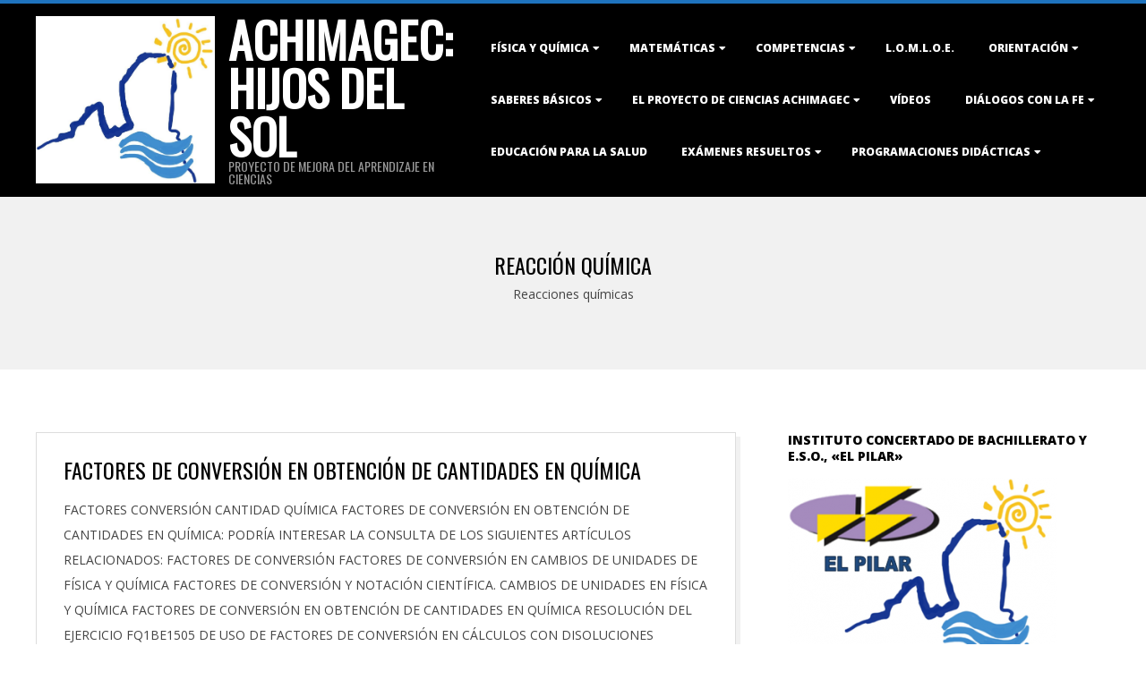

--- FILE ---
content_type: text/html; charset=UTF-8
request_url: https://achimagec.com/category/asignaturas-fisica-quimica-matematicas/quimica/reacciones/reaccion-quimica/
body_size: 22980
content:
<!DOCTYPE html>
<html lang="es" class="no-js">

<head>
<meta charset="UTF-8" />
<meta http-equiv="X-UA-Compatible" content="IE=edge,chrome=1"> <!-- Enable IE Highest available mode (compatibility mode); users with GCF will have page rendered using Google Chrome Frame -->
<meta name='robots' content='index, follow, max-image-preview:large, max-snippet:-1, max-video-preview:-1' />
<meta name="HandheldFriendly" content="True">
<meta name="MobileOptimized" content="767">
<meta name="viewport" content="width=device-width, initial-scale=1.0">
<meta name="template" content="Dispatch 4.12.0" />

	<!-- This site is optimized with the Yoast SEO plugin v26.7 - https://yoast.com/wordpress/plugins/seo/ -->
	<title>REACCIÓN QUÍMICA archivos - ACHIMAGEC: HIJOS DEL SOL</title>
	<link rel="canonical" href="https://achimagec.com/category/asignaturas-fisica-quimica-matematicas/quimica/reacciones/reaccion-quimica/" />
	<link rel="next" href="https://achimagec.com/category/asignaturas-fisica-quimica-matematicas/quimica/reacciones/reaccion-quimica/page/2/" />
	<meta property="og:locale" content="es_ES" />
	<meta property="og:type" content="article" />
	<meta property="og:title" content="REACCIÓN QUÍMICA archivos - ACHIMAGEC: HIJOS DEL SOL" />
	<meta property="og:description" content="Reacciones químicas" />
	<meta property="og:url" content="https://achimagec.com/category/asignaturas-fisica-quimica-matematicas/quimica/reacciones/reaccion-quimica/" />
	<meta property="og:site_name" content="ACHIMAGEC: HIJOS DEL SOL" />
	<meta name="twitter:card" content="summary_large_image" />
	<script type="application/ld+json" class="yoast-schema-graph">{"@context":"https://schema.org","@graph":[{"@type":"CollectionPage","@id":"https://achimagec.com/category/asignaturas-fisica-quimica-matematicas/quimica/reacciones/reaccion-quimica/","url":"https://achimagec.com/category/asignaturas-fisica-quimica-matematicas/quimica/reacciones/reaccion-quimica/","name":"REACCIÓN QUÍMICA archivos - ACHIMAGEC: HIJOS DEL SOL","isPartOf":{"@id":"https://achimagec.com/#website"},"breadcrumb":{"@id":"https://achimagec.com/category/asignaturas-fisica-quimica-matematicas/quimica/reacciones/reaccion-quimica/#breadcrumb"},"inLanguage":"es"},{"@type":"BreadcrumbList","@id":"https://achimagec.com/category/asignaturas-fisica-quimica-matematicas/quimica/reacciones/reaccion-quimica/#breadcrumb","itemListElement":[{"@type":"ListItem","position":1,"name":"Portada","item":"https://achimagec.com/"},{"@type":"ListItem","position":2,"name":"ASIGNATURAS","item":"https://achimagec.com/category/asignaturas-fisica-quimica-matematicas/"},{"@type":"ListItem","position":3,"name":"QUÍMICA","item":"https://achimagec.com/category/asignaturas-fisica-quimica-matematicas/quimica/"},{"@type":"ListItem","position":4,"name":"REACCIONES","item":"https://achimagec.com/category/asignaturas-fisica-quimica-matematicas/quimica/reacciones/"},{"@type":"ListItem","position":5,"name":"REACCIÓN QUÍMICA"}]},{"@type":"WebSite","@id":"https://achimagec.com/#website","url":"https://achimagec.com/","name":"ACHIMAGEC: HIJOS DEL SOL","description":"PROYECTO DE MEJORA DEL APRENDIZAJE EN CIENCIAS","publisher":{"@id":"https://achimagec.com/#organization"},"potentialAction":[{"@type":"SearchAction","target":{"@type":"EntryPoint","urlTemplate":"https://achimagec.com/?s={search_term_string}"},"query-input":{"@type":"PropertyValueSpecification","valueRequired":true,"valueName":"search_term_string"}}],"inLanguage":"es"},{"@type":"Organization","@id":"https://achimagec.com/#organization","name":"ACHIMAGEC: HIJOS DEL SOL","url":"https://achimagec.com/","logo":{"@type":"ImageObject","inLanguage":"es","@id":"https://achimagec.com/#/schema/logo/image/","url":"https://achimagec.com/wp-content/uploads/2018/05/cropped-cropped-cropped-LOGO-ACHIMAGEC-1.jpg","contentUrl":"https://achimagec.com/wp-content/uploads/2018/05/cropped-cropped-cropped-LOGO-ACHIMAGEC-1.jpg","width":966,"height":901,"caption":"ACHIMAGEC: HIJOS DEL SOL"},"image":{"@id":"https://achimagec.com/#/schema/logo/image/"}}]}</script>
	<!-- / Yoast SEO plugin. -->


<link rel='dns-prefetch' href='//www.googletagmanager.com' />
<link rel='dns-prefetch' href='//fonts.googleapis.com' />
<link rel='dns-prefetch' href='//pagead2.googlesyndication.com' />
<link rel="alternate" type="application/rss+xml" title="ACHIMAGEC: HIJOS DEL SOL &raquo; Feed" href="https://achimagec.com/feed/" />
<link rel="alternate" type="application/rss+xml" title="ACHIMAGEC: HIJOS DEL SOL &raquo; Categoría REACCIÓN QUÍMICA del feed" href="https://achimagec.com/category/asignaturas-fisica-quimica-matematicas/quimica/reacciones/reaccion-quimica/feed/" />
<link rel="profile" href="https://gmpg.org/xfn/11" />
<link rel="preload" href="https://achimagec.com/wp-content/themes/dispatch/hoot/css/webfonts/fa-solid-900.woff2" as="font" crossorigin="anonymous">
<link rel="preload" href="https://achimagec.com/wp-content/themes/dispatch/hoot/css/webfonts/fa-regular-400.woff2" as="font" crossorigin="anonymous">
<link rel="preload" href="https://achimagec.com/wp-content/themes/dispatch/hoot/css/webfonts/fa-brands-400.woff2" as="font" crossorigin="anonymous">
<style id='wp-img-auto-sizes-contain-inline-css'>
img:is([sizes=auto i],[sizes^="auto," i]){contain-intrinsic-size:3000px 1500px}
/*# sourceURL=wp-img-auto-sizes-contain-inline-css */
</style>
<link rel='stylesheet' id='wpo_min-header-0-css' href='https://achimagec.com/wp-content/cache/wpo-minify/1767914626/assets/wpo-minify-header-5e8d611e.min.css' media='all' />
<script src="https://achimagec.com/wp-includes/js/jquery/jquery.min.js" id="jquery-core-js"></script>
<script src="https://achimagec.com/wp-includes/js/jquery/jquery-migrate.min.js" id="jquery-migrate-js"></script>
<script src="https://achimagec.com/wp-content/themes/dispatch/js/modernizr.custom.js" id="modernizr-js"></script>

<!-- Fragmento de código de la etiqueta de Google (gtag.js) añadida por Site Kit -->
<!-- Fragmento de código de Google Analytics añadido por Site Kit -->
<script src="https://www.googletagmanager.com/gtag/js?id=GT-WPFJVRD" id="google_gtagjs-js" async></script>
<script id="google_gtagjs-js-after">
window.dataLayer = window.dataLayer || [];function gtag(){dataLayer.push(arguments);}
gtag("set","linker",{"domains":["achimagec.com"]});
gtag("js", new Date());
gtag("set", "developer_id.dZTNiMT", true);
gtag("config", "GT-WPFJVRD");
//# sourceURL=google_gtagjs-js-after
</script>
<link rel="https://api.w.org/" href="https://achimagec.com/wp-json/" /><link rel="alternate" title="JSON" type="application/json" href="https://achimagec.com/wp-json/wp/v2/categories/42" /><link rel="EditURI" type="application/rsd+xml" title="RSD" href="https://achimagec.com/xmlrpc.php?rsd" />
<meta name="generator" content="WordPress 6.9" />
<meta name="generator" content="Site Kit by Google 1.168.0" />
<!-- Metaetiquetas de Google AdSense añadidas por Site Kit -->
<meta name="google-adsense-platform-account" content="ca-host-pub-2644536267352236">
<meta name="google-adsense-platform-domain" content="sitekit.withgoogle.com">
<!-- Acabar con las metaetiquetas de Google AdSense añadidas por Site Kit -->

<!-- Fragmento de código de Google Adsense añadido por Site Kit -->
<script async src="https://pagead2.googlesyndication.com/pagead/js/adsbygoogle.js?client=ca-pub-1229294580821996&amp;host=ca-host-pub-2644536267352236" crossorigin="anonymous"></script>

<!-- Final del fragmento de código de Google Adsense añadido por Site Kit -->
<link rel="icon" href="https://achimagec.com/wp-content/uploads/2018/05/cropped-LOGO-ACHIMAGEC-1-2-32x32.jpg" sizes="32x32" />
<link rel="icon" href="https://achimagec.com/wp-content/uploads/2018/05/cropped-LOGO-ACHIMAGEC-1-2-192x192.jpg" sizes="192x192" />
<link rel="apple-touch-icon" href="https://achimagec.com/wp-content/uploads/2018/05/cropped-LOGO-ACHIMAGEC-1-2-180x180.jpg" />
<meta name="msapplication-TileImage" content="https://achimagec.com/wp-content/uploads/2018/05/cropped-LOGO-ACHIMAGEC-1-2-270x270.jpg" />
<style id='wp-block-image-inline-css'>
.wp-block-image>a,.wp-block-image>figure>a{display:inline-block}.wp-block-image img{box-sizing:border-box;height:auto;max-width:100%;vertical-align:bottom}@media not (prefers-reduced-motion){.wp-block-image img.hide{visibility:hidden}.wp-block-image img.show{animation:show-content-image .4s}}.wp-block-image[style*=border-radius] img,.wp-block-image[style*=border-radius]>a{border-radius:inherit}.wp-block-image.has-custom-border img{box-sizing:border-box}.wp-block-image.aligncenter{text-align:center}.wp-block-image.alignfull>a,.wp-block-image.alignwide>a{width:100%}.wp-block-image.alignfull img,.wp-block-image.alignwide img{height:auto;width:100%}.wp-block-image .aligncenter,.wp-block-image .alignleft,.wp-block-image .alignright,.wp-block-image.aligncenter,.wp-block-image.alignleft,.wp-block-image.alignright{display:table}.wp-block-image .aligncenter>figcaption,.wp-block-image .alignleft>figcaption,.wp-block-image .alignright>figcaption,.wp-block-image.aligncenter>figcaption,.wp-block-image.alignleft>figcaption,.wp-block-image.alignright>figcaption{caption-side:bottom;display:table-caption}.wp-block-image .alignleft{float:left;margin:.5em 1em .5em 0}.wp-block-image .alignright{float:right;margin:.5em 0 .5em 1em}.wp-block-image .aligncenter{margin-left:auto;margin-right:auto}.wp-block-image :where(figcaption){margin-bottom:1em;margin-top:.5em}.wp-block-image.is-style-circle-mask img{border-radius:9999px}@supports ((-webkit-mask-image:none) or (mask-image:none)) or (-webkit-mask-image:none){.wp-block-image.is-style-circle-mask img{border-radius:0;-webkit-mask-image:url('data:image/svg+xml;utf8,<svg viewBox="0 0 100 100" xmlns="http://www.w3.org/2000/svg"><circle cx="50" cy="50" r="50"/></svg>');mask-image:url('data:image/svg+xml;utf8,<svg viewBox="0 0 100 100" xmlns="http://www.w3.org/2000/svg"><circle cx="50" cy="50" r="50"/></svg>');mask-mode:alpha;-webkit-mask-position:center;mask-position:center;-webkit-mask-repeat:no-repeat;mask-repeat:no-repeat;-webkit-mask-size:contain;mask-size:contain}}:root :where(.wp-block-image.is-style-rounded img,.wp-block-image .is-style-rounded img){border-radius:9999px}.wp-block-image figure{margin:0}.wp-lightbox-container{display:flex;flex-direction:column;position:relative}.wp-lightbox-container img{cursor:zoom-in}.wp-lightbox-container img:hover+button{opacity:1}.wp-lightbox-container button{align-items:center;backdrop-filter:blur(16px) saturate(180%);background-color:#5a5a5a40;border:none;border-radius:4px;cursor:zoom-in;display:flex;height:20px;justify-content:center;opacity:0;padding:0;position:absolute;right:16px;text-align:center;top:16px;width:20px;z-index:100}@media not (prefers-reduced-motion){.wp-lightbox-container button{transition:opacity .2s ease}}.wp-lightbox-container button:focus-visible{outline:3px auto #5a5a5a40;outline:3px auto -webkit-focus-ring-color;outline-offset:3px}.wp-lightbox-container button:hover{cursor:pointer;opacity:1}.wp-lightbox-container button:focus{opacity:1}.wp-lightbox-container button:focus,.wp-lightbox-container button:hover,.wp-lightbox-container button:not(:hover):not(:active):not(.has-background){background-color:#5a5a5a40;border:none}.wp-lightbox-overlay{box-sizing:border-box;cursor:zoom-out;height:100vh;left:0;overflow:hidden;position:fixed;top:0;visibility:hidden;width:100%;z-index:100000}.wp-lightbox-overlay .close-button{align-items:center;cursor:pointer;display:flex;justify-content:center;min-height:40px;min-width:40px;padding:0;position:absolute;right:calc(env(safe-area-inset-right) + 16px);top:calc(env(safe-area-inset-top) + 16px);z-index:5000000}.wp-lightbox-overlay .close-button:focus,.wp-lightbox-overlay .close-button:hover,.wp-lightbox-overlay .close-button:not(:hover):not(:active):not(.has-background){background:none;border:none}.wp-lightbox-overlay .lightbox-image-container{height:var(--wp--lightbox-container-height);left:50%;overflow:hidden;position:absolute;top:50%;transform:translate(-50%,-50%);transform-origin:top left;width:var(--wp--lightbox-container-width);z-index:9999999999}.wp-lightbox-overlay .wp-block-image{align-items:center;box-sizing:border-box;display:flex;height:100%;justify-content:center;margin:0;position:relative;transform-origin:0 0;width:100%;z-index:3000000}.wp-lightbox-overlay .wp-block-image img{height:var(--wp--lightbox-image-height);min-height:var(--wp--lightbox-image-height);min-width:var(--wp--lightbox-image-width);width:var(--wp--lightbox-image-width)}.wp-lightbox-overlay .wp-block-image figcaption{display:none}.wp-lightbox-overlay button{background:none;border:none}.wp-lightbox-overlay .scrim{background-color:#fff;height:100%;opacity:.9;position:absolute;width:100%;z-index:2000000}.wp-lightbox-overlay.active{visibility:visible}@media not (prefers-reduced-motion){.wp-lightbox-overlay.active{animation:turn-on-visibility .25s both}.wp-lightbox-overlay.active img{animation:turn-on-visibility .35s both}.wp-lightbox-overlay.show-closing-animation:not(.active){animation:turn-off-visibility .35s both}.wp-lightbox-overlay.show-closing-animation:not(.active) img{animation:turn-off-visibility .25s both}.wp-lightbox-overlay.zoom.active{animation:none;opacity:1;visibility:visible}.wp-lightbox-overlay.zoom.active .lightbox-image-container{animation:lightbox-zoom-in .4s}.wp-lightbox-overlay.zoom.active .lightbox-image-container img{animation:none}.wp-lightbox-overlay.zoom.active .scrim{animation:turn-on-visibility .4s forwards}.wp-lightbox-overlay.zoom.show-closing-animation:not(.active){animation:none}.wp-lightbox-overlay.zoom.show-closing-animation:not(.active) .lightbox-image-container{animation:lightbox-zoom-out .4s}.wp-lightbox-overlay.zoom.show-closing-animation:not(.active) .lightbox-image-container img{animation:none}.wp-lightbox-overlay.zoom.show-closing-animation:not(.active) .scrim{animation:turn-off-visibility .4s forwards}}@keyframes show-content-image{0%{visibility:hidden}99%{visibility:hidden}to{visibility:visible}}@keyframes turn-on-visibility{0%{opacity:0}to{opacity:1}}@keyframes turn-off-visibility{0%{opacity:1;visibility:visible}99%{opacity:0;visibility:visible}to{opacity:0;visibility:hidden}}@keyframes lightbox-zoom-in{0%{transform:translate(calc((-100vw + var(--wp--lightbox-scrollbar-width))/2 + var(--wp--lightbox-initial-left-position)),calc(-50vh + var(--wp--lightbox-initial-top-position))) scale(var(--wp--lightbox-scale))}to{transform:translate(-50%,-50%) scale(1)}}@keyframes lightbox-zoom-out{0%{transform:translate(-50%,-50%) scale(1);visibility:visible}99%{visibility:visible}to{transform:translate(calc((-100vw + var(--wp--lightbox-scrollbar-width))/2 + var(--wp--lightbox-initial-left-position)),calc(-50vh + var(--wp--lightbox-initial-top-position))) scale(var(--wp--lightbox-scale));visibility:hidden}}
/*# sourceURL=https://achimagec.com/wp-includes/blocks/image/style.min.css */
</style>
<style id='wp-block-image-theme-inline-css'>
:root :where(.wp-block-image figcaption){color:#555;font-size:13px;text-align:center}.is-dark-theme :root :where(.wp-block-image figcaption){color:#ffffffa6}.wp-block-image{margin:0 0 1em}
/*# sourceURL=https://achimagec.com/wp-includes/blocks/image/theme.min.css */
</style>
</head>

<body data-rsssl=1 class="wordpress ltr es es-es parent-theme y2026 m01 d19 h09 monday logged-out plural archive taxonomy taxonomy-category taxonomy-category-reaccion-quimica dispatch" dir="ltr">

	
	<a href="#main" class="screen-reader-text">Skip to content</a>

	<div id="page-wrapper" class=" site-stretch page-wrapper sitewrap-wide-right sidebarsN sidebars1 hoot-cf7-style hoot-mapp-style hoot-jetpack-style">

		
		<header id="header" class="site-header  contrast-typo" role="banner" itemscope="itemscope" itemtype="https://schema.org/WPHeader">
			<div class="hgrid">
				<div class="table hgrid-span-12">
					<div id="branding" class="branding table-cell-mid">
		<div id="site-logo" class="site-logo-mixed">
			<div id="site-logo-mixed" class="site-logo-with-image site-logo-text-medium"><div class="site-logo-mixed-image"><a href="https://achimagec.com/" class="custom-logo-link" rel="home"><img width="966" height="901" src="https://achimagec.com/wp-content/uploads/2018/05/cropped-cropped-cropped-LOGO-ACHIMAGEC-1.jpg" class="custom-logo" alt="ACHIMAGEC: HIJOS DEL SOL" decoding="async" fetchpriority="high" srcset="https://achimagec.com/wp-content/uploads/2018/05/cropped-cropped-cropped-LOGO-ACHIMAGEC-1.jpg 966w, https://achimagec.com/wp-content/uploads/2018/05/cropped-cropped-cropped-LOGO-ACHIMAGEC-1-300x280.jpg 300w, https://achimagec.com/wp-content/uploads/2018/05/cropped-cropped-cropped-LOGO-ACHIMAGEC-1-150x140.jpg 150w, https://achimagec.com/wp-content/uploads/2018/05/cropped-cropped-cropped-LOGO-ACHIMAGEC-1-768x716.jpg 768w, https://achimagec.com/wp-content/uploads/2018/05/cropped-cropped-cropped-LOGO-ACHIMAGEC-1-425x396.jpg 425w" sizes="(max-width: 966px) 100vw, 966px" /></a></div><div class="site-logo-mixed-text"><div id="site-title" class="site-title title" itemprop="headline"><a href="https://achimagec.com" rel="home" itemprop="url"><span class="blogname">ACHIMAGEC: HIJOS DEL SOL</span></a></div><h2 id="site-description" itemprop="description">PROYECTO DE MEJORA DEL APRENDIZAJE EN CIENCIAS</h2></div><!--site-logo-mixed-text--></div><!--logotext-->		</div>
	</div><!-- #branding -->
		<div id="header-aside" class=" header-aside table-cell-mid">
			<div class="screen-reader-text">Primary Navigation Menu</div>
	<nav id="menu-primary" class="menu nav-menu menu-primary mobilemenu-fixed mobilesubmenu-click" role="navigation" aria-label="Primary Navigation Menu" itemscope="itemscope" itemtype="https://schema.org/SiteNavigationElement">
		<a class="menu-toggle" href="#"><span class="menu-toggle-text">Menu</span><i class="fas fa-bars"></i></a>

		<ul id="menu-primary-items" class="menu-items sf-menu menu"><li id="menu-item-6071" class="menu-item menu-item-type-taxonomy menu-item-object-category menu-item-has-children menu-item-6071"><a href="https://achimagec.com/category/contenidos-fisica-quimica/">FÍSICA Y QUÍMICA</a>
<ul class="sub-menu">
	<li id="menu-item-6072" class="menu-item menu-item-type-taxonomy menu-item-object-category menu-item-6072"><a href="https://achimagec.com/category/asignaturas-fisica-quimica-matematicas/fisica-y-quimica-1o-bac/">FÍSICA Y QUÍMICA 1º BAC</a></li>
	<li id="menu-item-6076" class="menu-item menu-item-type-taxonomy menu-item-object-category menu-item-6076"><a href="https://achimagec.com/category/asignaturas-fisica-quimica-matematicas/fisica-2o-bac/">FÍSICA 2º BAC.</a></li>
	<li id="menu-item-6077" class="menu-item menu-item-type-taxonomy menu-item-object-category menu-item-6077"><a href="https://achimagec.com/category/asignaturas-fisica-quimica-matematicas/quimica-2o-bac/">QUÍMICA 2º BAC</a></li>
	<li id="menu-item-6073" class="menu-item menu-item-type-taxonomy menu-item-object-category menu-item-6073"><a href="https://achimagec.com/category/asignaturas-fisica-quimica-matematicas/fisica-y-quimica-2o-e-s-o/">FÍSICA Y QUÍMICA 2º E.S.O.</a></li>
	<li id="menu-item-6074" class="menu-item menu-item-type-taxonomy menu-item-object-category menu-item-6074"><a href="https://achimagec.com/category/asignaturas-fisica-quimica-matematicas/fisica-y-quimica-3o-e-s-o/">FÍSICA Y QUÍMICA 3º E.S.O.</a></li>
	<li id="menu-item-6075" class="menu-item menu-item-type-taxonomy menu-item-object-category menu-item-6075"><a href="https://achimagec.com/category/asignaturas-fisica-quimica-matematicas/fisica-y-quimica-4o-e-s-o/">FÍSICA Y QUÍMICA 4º E.S.O.</a></li>
</ul>
</li>
<li id="menu-item-6066" class="menu-item menu-item-type-taxonomy menu-item-object-category menu-item-has-children menu-item-6066"><a href="https://achimagec.com/category/asignaturas-fisica-quimica-matematicas/matematicas/">MATEMÁTICAS</a>
<ul class="sub-menu">
	<li id="menu-item-6067" class="menu-item menu-item-type-taxonomy menu-item-object-category menu-item-6067"><a href="https://achimagec.com/category/asignaturas-fisica-quimica-matematicas/matematicas/matematicas-1o-bac/">MATEMÁTICAS 1º BAC</a></li>
	<li id="menu-item-6069" class="menu-item menu-item-type-taxonomy menu-item-object-category menu-item-6069"><a href="https://achimagec.com/category/asignaturas-fisica-quimica-matematicas/matematicas/matematicas-2o-bac/">MATEMÁTICAS 2º BAC</a></li>
	<li id="menu-item-6068" class="menu-item menu-item-type-taxonomy menu-item-object-category menu-item-6068"><a href="https://achimagec.com/category/asignaturas-fisica-quimica-matematicas/matematicas/matematicas-1o-e-s-o/">MATEMÁTICAS 1º E.S.O.</a></li>
	<li id="menu-item-6070" class="menu-item menu-item-type-taxonomy menu-item-object-category menu-item-6070"><a href="https://achimagec.com/category/asignaturas-fisica-quimica-matematicas/matematicas/matematicas-2o-e-s-o/">MATEMÁTICAS 2º E.S.O.</a></li>
</ul>
</li>
<li id="menu-item-6078" class="menu-item menu-item-type-taxonomy menu-item-object-category menu-item-has-children menu-item-6078"><a href="https://achimagec.com/category/competencias/">COMPETENCIAS</a>
<ul class="sub-menu">
	<li id="menu-item-6085" class="menu-item menu-item-type-taxonomy menu-item-object-category menu-item-6085"><a href="https://achimagec.com/category/competencias/matematica-basica-ciencia-tecnologia/">COMPETENCIA MATEMÁTICA Y EN CIENCIA, TECNOLOGÍA E INGENIERÍA</a></li>
	<li id="menu-item-6082" class="menu-item menu-item-type-taxonomy menu-item-object-category menu-item-6082"><a href="https://achimagec.com/category/competencias/linguistica/">COMPETENCIA EN COMUNICACIÓN LINGÜISTICA</a></li>
	<li id="menu-item-6086" class="menu-item menu-item-type-taxonomy menu-item-object-category menu-item-6086"><a href="https://achimagec.com/category/competencias/aprender-a-aprender/">COMPETENCIA PERSONAL, SOCIAL Y DE APRENDER A APRENDER</a></li>
	<li id="menu-item-6083" class="menu-item menu-item-type-taxonomy menu-item-object-category menu-item-6083"><a href="https://achimagec.com/category/competencias/conciencia-y-expresiones-culturales/">COMPETENCIA EN CONCIENCIA Y EXPRESIÓN CULTURALES</a></li>
	<li id="menu-item-6081" class="menu-item menu-item-type-taxonomy menu-item-object-category menu-item-6081"><a href="https://achimagec.com/category/competencias/iniciativa/">COMPETENCIA EMPRENDEDORA (BLV)</a></li>
	<li id="menu-item-6080" class="menu-item menu-item-type-taxonomy menu-item-object-category menu-item-6080"><a href="https://achimagec.com/category/competencias/digital/">COMPETENCIA DIGITAL</a></li>
	<li id="menu-item-6079" class="menu-item menu-item-type-taxonomy menu-item-object-category menu-item-6079"><a href="https://achimagec.com/category/competencias/sociales-y-civicas/">COMPETENCIA CIUDADANA</a></li>
	<li id="menu-item-6087" class="menu-item menu-item-type-taxonomy menu-item-object-category menu-item-6087"><a href="https://achimagec.com/category/competencias/competencia-plurilingue/">COMPETENCIA PLURILINGÜE</a></li>
	<li id="menu-item-6084" class="menu-item menu-item-type-taxonomy menu-item-object-category menu-item-6084"><a href="https://achimagec.com/category/competencias/competencia-espiritual/">COMPETENCIA ESPIRITUAL</a></li>
</ul>
</li>
<li id="menu-item-4157" class="menu-item menu-item-type-taxonomy menu-item-object-category menu-item-4157"><a href="https://achimagec.com/category/l-o-m-l-o-e/">L.O.M.L.O.E.</a></li>
<li id="menu-item-6062" class="menu-item menu-item-type-taxonomy menu-item-object-category menu-item-has-children menu-item-6062"><a href="https://achimagec.com/category/orientacion/">ORIENTACIÓN</a>
<ul class="sub-menu">
	<li id="menu-item-592" class="menu-item menu-item-type-taxonomy menu-item-object-category menu-item-592"><a href="https://achimagec.com/category/tutoria/">TUTORIA</a></li>
	<li id="menu-item-558" class="menu-item menu-item-type-taxonomy menu-item-object-category menu-item-558"><a href="https://achimagec.com/category/atencion-a-la-diversidad/">ATENCIÓN A LA DIVERSIDAD</a></li>
	<li id="menu-item-6063" class="menu-item menu-item-type-taxonomy menu-item-object-post_tag menu-item-6063"><a href="https://achimagec.com/tag/adaptaciones-curriculares/">ADAPTACIONES CURRICULARES</a></li>
	<li id="menu-item-6065" class="menu-item menu-item-type-taxonomy menu-item-object-post_tag menu-item-6065"><a href="https://achimagec.com/tag/innovacion-en-evaluacion/">innovación en evaluación</a></li>
	<li id="menu-item-6064" class="menu-item menu-item-type-taxonomy menu-item-object-post_tag menu-item-6064"><a href="https://achimagec.com/tag/innovacion-en-educacion/">innovación en educación</a></li>
	<li id="menu-item-593" class="menu-item menu-item-type-taxonomy menu-item-object-category menu-item-593"><a href="https://achimagec.com/category/cooperativo/">COOPERATIVO</a></li>
</ul>
</li>
<li id="menu-item-6133" class="menu-item menu-item-type-taxonomy menu-item-object-category menu-item-has-children menu-item-6133"><a href="https://achimagec.com/category/saberes-basicos-lomloe/">SABERES BÁSICOS</a>
<ul class="sub-menu">
	<li id="menu-item-6106" class="menu-item menu-item-type-taxonomy menu-item-object-category menu-item-has-children menu-item-6106"><a href="https://achimagec.com/category/contenidos-de-matematicas/">MATEMÁTICAS</a>
	<ul class="sub-menu">
		<li id="menu-item-6107" class="menu-item menu-item-type-taxonomy menu-item-object-category menu-item-6107"><a href="https://achimagec.com/category/asignaturas-fisica-quimica-matematicas/matematicas/aritmetica/">ARITMÉTICA</a></li>
		<li id="menu-item-6108" class="menu-item menu-item-type-taxonomy menu-item-object-category menu-item-6108"><a href="https://achimagec.com/category/asignaturas-fisica-quimica-matematicas/matematicas/algebra/">ÁLGEBRA</a></li>
		<li id="menu-item-6109" class="menu-item menu-item-type-taxonomy menu-item-object-category menu-item-6109"><a href="https://achimagec.com/category/asignaturas-fisica-quimica-matematicas/matematicas/trigonometria/">TRIGONOMETRÍA</a></li>
		<li id="menu-item-6111" class="menu-item menu-item-type-taxonomy menu-item-object-category menu-item-6111"><a href="https://achimagec.com/category/asignaturas-fisica-quimica-matematicas/matematicas/geometria/">GEOMETRÍA</a></li>
		<li id="menu-item-6112" class="menu-item menu-item-type-taxonomy menu-item-object-category menu-item-6112"><a href="https://achimagec.com/category/asignaturas-fisica-quimica-matematicas/matematicas/analisis-de-funciones/">ANÁLISIS</a></li>
		<li id="menu-item-6113" class="menu-item menu-item-type-taxonomy menu-item-object-category menu-item-6113"><a href="https://achimagec.com/category/asignaturas-fisica-quimica-matematicas/matematicas/matematicas-2o-bac/probabilidad/">PROBABILIDAD</a></li>
	</ul>
</li>
	<li id="menu-item-6114" class="menu-item menu-item-type-taxonomy menu-item-object-category menu-item-has-children menu-item-6114"><a href="https://achimagec.com/category/contenidos-fisica-quimica/contenidos-fisica/">FÍSICA</a>
	<ul class="sub-menu">
		<li id="menu-item-6115" class="menu-item menu-item-type-taxonomy menu-item-object-category menu-item-6115"><a href="https://achimagec.com/category/contenidos-fisica-quimica/contenidos-fisica/cinematica/">CINEMÁTICA</a></li>
		<li id="menu-item-6116" class="menu-item menu-item-type-taxonomy menu-item-object-category menu-item-6116"><a href="https://achimagec.com/category/contenidos-fisica-quimica/contenidos-fisica/dinamica/">DINÁMICA</a></li>
		<li id="menu-item-6117" class="menu-item menu-item-type-taxonomy menu-item-object-category menu-item-6117"><a href="https://achimagec.com/category/contenidos-fisica-quimica/contenidos-fisica/energia/">TRABAJO Y ENERGÍA</a></li>
		<li id="menu-item-6124" class="menu-item menu-item-type-taxonomy menu-item-object-category menu-item-6124"><a href="https://achimagec.com/category/contenidos-fisica-quimica/contenidos-fisica/campo-gravitatorio/">GRAVITATORIO</a></li>
		<li id="menu-item-6125" class="menu-item menu-item-type-taxonomy menu-item-object-category menu-item-6125"><a href="https://achimagec.com/category/contenidos-fisica-quimica/contenidos-fisica/campo-electrico/">ELÉCTRICO</a></li>
		<li id="menu-item-6134" class="menu-item menu-item-type-taxonomy menu-item-object-category menu-item-6134"><a href="https://achimagec.com/category/contenidos-fisica-quimica/contenidos-fisica/campo-magnetico-induccion-magnetica/">MAGNÉTICO</a></li>
		<li id="menu-item-6118" class="menu-item menu-item-type-taxonomy menu-item-object-category menu-item-6118"><a href="https://achimagec.com/category/contenidos-fisica-quimica/contenidos-fisica/movimiento-ondulatorio-ondas/">ONDAS</a></li>
		<li id="menu-item-6119" class="menu-item menu-item-type-taxonomy menu-item-object-category menu-item-6119"><a href="https://achimagec.com/category/asignaturas-fisica-quimica-matematicas/fisica-2o-bac/optica/">ÓPTICA</a></li>
		<li id="menu-item-6120" class="menu-item menu-item-type-taxonomy menu-item-object-category menu-item-6120"><a href="https://achimagec.com/category/asignaturas-fisica-quimica-matematicas/fisica-2o-bac/relatividad/">RELATIVIDAD</a></li>
		<li id="menu-item-6121" class="menu-item menu-item-type-taxonomy menu-item-object-category menu-item-6121"><a href="https://achimagec.com/category/asignaturas-fisica-quimica-matematicas/fisica-2o-bac/fisica-cuantica/">CUÁNTICA</a></li>
		<li id="menu-item-6123" class="menu-item menu-item-type-taxonomy menu-item-object-category menu-item-6123"><a href="https://achimagec.com/category/asignaturas-fisica-quimica-matematicas/fisica-2o-bac/fisica-nuclear/">FÍSICA NUCLEAR</a></li>
	</ul>
</li>
	<li id="menu-item-6126" class="menu-item menu-item-type-taxonomy menu-item-object-category menu-item-has-children menu-item-6126"><a href="https://achimagec.com/category/contenidos-fisica-quimica/contenidos-quimica/">QUÍMICA</a>
	<ul class="sub-menu">
		<li id="menu-item-6127" class="menu-item menu-item-type-taxonomy menu-item-object-category menu-item-6127"><a href="https://achimagec.com/category/contenidos-fisica-quimica/contenidos-quimica/estructura-atomica/">LA MATERIA</a></li>
		<li id="menu-item-6128" class="menu-item menu-item-type-taxonomy menu-item-object-category menu-item-6128"><a href="https://achimagec.com/category/asignaturas-fisica-quimica-matematicas/quimica/formulacion/">FORMULACIÓN</a></li>
		<li id="menu-item-6129" class="menu-item menu-item-type-taxonomy menu-item-object-category current-category-ancestor menu-item-6129"><a href="https://achimagec.com/category/asignaturas-fisica-quimica-matematicas/quimica/reacciones/">REACCIONES</a></li>
		<li id="menu-item-6131" class="menu-item menu-item-type-taxonomy menu-item-object-category menu-item-6131"><a href="https://achimagec.com/category/asignaturas-fisica-quimica-matematicas/quimica/equilibrio/">EQUILIBRIO</a></li>
		<li id="menu-item-6132" class="menu-item menu-item-type-taxonomy menu-item-object-category menu-item-6132"><a href="https://achimagec.com/category/asignaturas-fisica-quimica-matematicas/quimica/organica/">ORGÁNICA</a></li>
	</ul>
</li>
</ul>
</li>
<li id="menu-item-52" class="menu-item menu-item-type-taxonomy menu-item-object-category menu-item-has-children menu-item-52"><a href="https://achimagec.com/category/el-proyecto/">EL PROYECTO DE CIENCIAS ACHIMAGEC</a>
<ul class="sub-menu">
	<li id="menu-item-557" class="menu-item menu-item-type-taxonomy menu-item-object-category menu-item-557"><a href="https://achimagec.com/category/institutos-diocesanos-de-canarias/">INSTITUTOS DIOCESANOS</a></li>
	<li id="menu-item-149" class="menu-item menu-item-type-taxonomy menu-item-object-category menu-item-149"><a href="https://achimagec.com/category/aprendizaje-basado-en-proyectos-a-b-p/">APRENDIZAJE BASADO EN PROYECTOS (A.B.P.)</a></li>
	<li id="menu-item-2905" class="menu-item menu-item-type-post_type menu-item-object-post menu-item-2905"><a href="https://achimagec.com/achimagec-cuatro-cursos-mas-tarde/">BALANCE DEL PROYECTO</a></li>
	<li id="menu-item-90" class="menu-item menu-item-type-taxonomy menu-item-object-category menu-item-90"><a href="https://achimagec.com/category/interdisciplinar/">INTERDISCIPLINAR</a></li>
</ul>
</li>
<li id="menu-item-8197" class="menu-item menu-item-type-post_type menu-item-object-post menu-item-8197"><a href="https://achimagec.com/videos-de-apoyo-para-el-aprendizaje-del-alumnado/">VÍDEOS</a></li>
<li id="menu-item-1563" class="menu-item menu-item-type-taxonomy menu-item-object-category menu-item-has-children menu-item-1563"><a href="https://achimagec.com/category/dialogos-con-la-fe/">DIÁLOGOS CON LA FE</a>
<ul class="sub-menu">
	<li id="menu-item-776" class="menu-item menu-item-type-taxonomy menu-item-object-category menu-item-776"><a href="https://achimagec.com/category/dialogos-con-la-fe/dialogo-ciencia-fe/">DIÁLOGO CIENCIA-FE</a></li>
	<li id="menu-item-981" class="menu-item menu-item-type-taxonomy menu-item-object-category menu-item-981"><a href="https://achimagec.com/category/dialogos-con-la-fe/dialogo-cultura-fe/">DIÁLOGO CULTURA-FE</a></li>
	<li id="menu-item-1562" class="menu-item menu-item-type-taxonomy menu-item-object-category menu-item-1562"><a href="https://achimagec.com/category/dialogos-con-la-fe/dialogo-realidad-fe/">DIÁLOGO REALIDAD-FE</a></li>
</ul>
</li>
<li id="menu-item-6420" class="menu-item menu-item-type-taxonomy menu-item-object-category menu-item-6420"><a href="https://achimagec.com/category/educacion-para-la-salud/">EDUCACIÓN PARA LA SALUD</a></li>
<li id="menu-item-7115" class="menu-item menu-item-type-taxonomy menu-item-object-category menu-item-has-children menu-item-7115"><a href="https://achimagec.com/category/examenes/">EXÁMENES RESUELTOS</a>
<ul class="sub-menu">
	<li id="menu-item-7116" class="menu-item menu-item-type-taxonomy menu-item-object-category menu-item-7116"><a href="https://achimagec.com/category/examenes/examenes-fisica-2o-bachillerato/">EXÁMENES DE FÍSICA 2º BACHILLERATO</a></li>
	<li id="menu-item-7120" class="menu-item menu-item-type-taxonomy menu-item-object-category menu-item-7120"><a href="https://achimagec.com/category/examenes/examenes-matematicas-2o-bac/">EXÁMENES MATEMÁTICAS 2º BAC</a></li>
	<li id="menu-item-11727" class="menu-item menu-item-type-taxonomy menu-item-object-category menu-item-11727"><a href="https://achimagec.com/category/examenes/examenes-matematicas-ii-ccss/">EXÁMENES MATEMÁTICAS II CCSS</a></li>
	<li id="menu-item-7117" class="menu-item menu-item-type-taxonomy menu-item-object-category menu-item-7117"><a href="https://achimagec.com/category/examenes/examenes-de-fisica-y-quimica-1o-bac/">EXÁMENES DE FÍSICA Y QUÍMICA 1º BAC</a></li>
	<li id="menu-item-7119" class="menu-item menu-item-type-taxonomy menu-item-object-category menu-item-7119"><a href="https://achimagec.com/category/examenes/examenes-de-matematicas-1o-bac/">EXÁMENES DE MATEMÁTICAS 1º BAC</a></li>
	<li id="menu-item-12232" class="menu-item menu-item-type-taxonomy menu-item-object-category menu-item-12232"><a href="https://achimagec.com/category/examenes/examenes-matematicas-4o-e-s-o/">EXÁMENES MATEMÁTICAS 4º E.S.O.</a></li>
	<li id="menu-item-7454" class="menu-item menu-item-type-taxonomy menu-item-object-category menu-item-7454"><a href="https://achimagec.com/category/examenes/examenes-de-quimica-2o-bac/">EXÁMENES DE QUÍMICA 2º BAC</a></li>
	<li id="menu-item-7118" class="menu-item menu-item-type-taxonomy menu-item-object-category menu-item-7118"><a href="https://achimagec.com/category/examenes/examenes-de-fisica-y-quimica-4o-e-s-o/">EXÁMENES DE FÍSICA Y QUÍMICA 4º E.S.O.</a></li>
	<li id="menu-item-7376" class="menu-item menu-item-type-taxonomy menu-item-object-category menu-item-7376"><a href="https://achimagec.com/category/examenes/examenes-de-fisica-y-quimica-3o-eso/">EXÁMENES DE FÍSICA Y QUÍMICA 3º ESO</a></li>
	<li id="menu-item-7532" class="menu-item menu-item-type-taxonomy menu-item-object-category menu-item-7532"><a href="https://achimagec.com/category/examenes/examenes-de-fisica-y-quimica-2o-e-s-o/">EXÁMENES DE FÍSICA Y QUÍMICA 2º E.S.O.</a></li>
</ul>
</li>
<li id="menu-item-9894" class="menu-item menu-item-type-taxonomy menu-item-object-category menu-item-has-children menu-item-9894"><a href="https://achimagec.com/category/programaciones-didacticas-fisica-quimica-matematicas/">PROGRAMACIONES DIDÁCTICAS</a>
<ul class="sub-menu">
	<li id="menu-item-9895" class="menu-item menu-item-type-taxonomy menu-item-object-category menu-item-9895"><a href="https://achimagec.com/category/programaciones-didacticas-fisica-quimica-matematicas/programacion-fisica-y-quimica/">PROGRAMACIÓN FÍSICA Y QUÍMICA E.S.O. Y BACHILLERATO</a></li>
	<li id="menu-item-9896" class="menu-item menu-item-type-taxonomy menu-item-object-category menu-item-9896"><a href="https://achimagec.com/category/programaciones-didacticas-fisica-quimica-matematicas/programacion-matematicas-e-s-o-y-bachillerato/">PROGRAMACIÓN MATEMÁTICAS E.S.O. Y BACHILLERATO</a></li>
	<li id="menu-item-9897" class="menu-item menu-item-type-taxonomy menu-item-object-category menu-item-9897"><a href="https://achimagec.com/category/programaciones-didacticas-fisica-quimica-matematicas/programacion-tecnologia-e-ingenieria-bachillerato/">PROGRAMACIÓN TECNOLOGÍA E INGENIERÍA BACHILLERATO</a></li>
</ul>
</li>
</ul>
	</nav><!-- #menu-primary -->
		</div>
					</div>
			</div>
		</header><!-- #header -->

		<div id="main" class=" main">
			

		<div id="loop-meta" class="loop-meta-wrap pageheader-bg-default">
			<div class="hgrid">

				<div class="loop-meta  hgrid-span-12" itemscope="itemscope" itemtype="https://schema.org/WebPageElement">

					
					<h1 class="loop-title entry-title" itemprop="headline">REACCIÓN QUÍMICA</h1>

											<div class="loop-description" itemprop="text">
							<p>Reacciones químicas</p>
						</div><!-- .loop-description -->
					
				</div><!-- .loop-meta -->

			</div>
		</div>

	
<div class="hgrid main-content-grid">

	
	<main id="content" class="content  hgrid-span-8 has-sidebar layout-wide-right " role="main">

		
			<div id="content-wrap">

				
<article id="post-14686" class="entry post publish author-mnl23_230201_afsa post-14686 format-standard category-cantidad-en-quimica-quimica category-fisica-y-quimica-2o-e-s-o category-fisica-y-quimica-3o-e-s-o category-fisica-y-quimica-4o-e-s-o category-reaccion-quimica category-reacciones-quimicas post_tag-cantidad-en-quimica post_tag-el-pilar post_tag-factores-de-conversion post_tag-nuestra-senora-del-pilar  archive-big" itemscope="itemscope" itemtype="https://schema.org/BlogPosting" itemprop="blogPost">

	<div class="entry-grid hgrid">

		<div class="entry-featured-img-wrap"><a href="https://achimagec.com/factores-conversion-cantidad-quimica/" class="entry-featured-img-link"></a></div>
		<div class="entry-grid-content hgrid-span-12">

			<header class="entry-header">
				<h2 class="entry-title" itemprop="headline"><a href="https://achimagec.com/factores-conversion-cantidad-quimica/" rel="bookmark" itemprop="url">FACTORES DE CONVERSIÓN EN OBTENCIÓN DE CANTIDADES EN QUÍMICA</a></h2>			</header><!-- .entry-header -->

			
			<div class="screen-reader-text" itemprop="datePublished" itemtype="https://schema.org/Date">2025-08-19</div>
			
			<div class="entry-summary" itemprop="description"><p>FACTORES CONVERSIÓN CANTIDAD QUÍMICA FACTORES DE CONVERSIÓN EN OBTENCIÓN DE CANTIDADES EN QUÍMICA: PODRÍA INTERESAR LA CONSULTA DE LOS SIGUIENTES ARTÍCULOS RELACIONADOS: FACTORES DE CONVERSIÓN FACTORES DE CONVERSIÓN EN CAMBIOS DE UNIDADES DE FÍSICA Y QUÍMICA FACTORES DE CONVERSIÓN Y NOTACIÓN CIENTÍFICA. CAMBIOS DE UNIDADES EN FÍSICA Y QUÍMICA FACTORES DE CONVERSIÓN EN OBTENCIÓN DE CANTIDADES EN QUÍMICA RESOLUCIÓN DEL EJERCICIO FQ1BE1505 DE USO DE FACTORES DE CONVERSIÓN EN CÁLCULOS CON DISOLUCIONES FACTORES DE CONVERSIÓN EN REACCIONES QUÍMICAS. ESTEQUIOMETRÍA ESTE MATERIAL SIGUE LOS PROCESOS DETERMINADOS POR:  FÍSICA Y QUÍMICA DE 2º DE LA ESO. DESARROLLO DE LA ASIGNATURA FÍSICA Y QUÍMICA DE 3º DE LA<a class="more-link" href="https://achimagec.com/factores-conversion-cantidad-quimica/">Leer más&#8230;</a></p>
</div>
		</div><!-- .entry-grid-content -->

	</div><!-- .entry-grid -->

</article><!-- .entry -->
<article id="post-13875" class="entry post publish author-mnl23_230201_afsa post-13875 format-standard category-atencion-a-la-diversidad category-cinematica category-dinamica category-examenes-de-fisica-y-quimica-1o-bac category-fisica-y-quimica-1o-bac category-reaccion-quimica post_tag-1o-bachillerato post_tag-conceptos-basicos post_tag-dinamica post_tag-el-pilar post_tag-examen-resuelto post_tag-fisica-y-quimica post_tag-movimiento-parabolico post_tag-nuestra-senora-del-pilar post_tag-reacciones-quimicas  archive-big" itemscope="itemscope" itemtype="https://schema.org/BlogPosting" itemprop="blogPost">

	<div class="entry-grid hgrid">

		<div class="entry-featured-img-wrap"><a href="https://achimagec.com/examen-resuelto-de-fisica-y-quimica-de-1o-de-bachillerato-prueba-de-conceptos-basicos-de-la-asignatura-tercer-trimestre-2024-25/" class="entry-featured-img-link"></a></div>
		<div class="entry-grid-content hgrid-span-12">

			<header class="entry-header">
				<h2 class="entry-title" itemprop="headline"><a href="https://achimagec.com/examen-resuelto-de-fisica-y-quimica-de-1o-de-bachillerato-prueba-de-conceptos-basicos-de-la-asignatura-tercer-trimestre-2024-25/" rel="bookmark" itemprop="url">EXAMEN RESUELTO DE FÍSICA Y QUÍMICA DE 1º DE BACHILLERATO. PRUEBA DE CONCEPTOS BÁSICOS DE LA ASIGNATURA. TERCER TRIMESTRE 2024-25</a></h2>			</header><!-- .entry-header -->

			
			<div class="screen-reader-text" itemprop="datePublished" itemtype="https://schema.org/Date">2025-06-13</div>
			
			<div class="entry-summary" itemprop="description"><p>EXAMEN RESUELTO CONCEPTOS BÁSICOS FÍSICA QUÍMICA 1º BACHILLERATO EXAMEN RESUELTO DE CONCEPTOS BÁSICOS, PARA FÍSICA Y QUÍMICA DE 1º BACHILLERATO: CÁLCULOS EN REACCIONES QUÍMICAS, MOVIMIENTO PARABÓLICO Y DINÁMICA. TERCER TRIMESTRE DEL CURSO 2024-25 (X1058), REALIZADO EN EL INSTITUTO «EL PILAR»: PUEDE INTERESAR LA CONSULTA DE LOS SIGUIENTES ARTÍCULOS RELACIONADOS: CÁLCULOS EN REACCIONES QUÍMICAS PARA SECUNDARIA Y BACHILLERATO CINEMÁTICA: DE MRU A PARABÓLICO DINÁMICA Y CINEMÁTICA PARA FÍSICA DE SECUNDARIA. LEYES DE NEWTON UTILIZACIÓN DE LAS LEYES DE NEWTON EN EJERCICIOS DE DINÁMICA. FÍSICA DE SECUNDARIA Y BACHILLERATO SIGUE LA DINÁMICA ESTABLECIDA POR: FÍSICA Y QUÍMICA DE 1º DE BACHILLERATO: DESARROLLO DE LA ASIGNATURA SE AÑADE LA<a class="more-link" href="https://achimagec.com/examen-resuelto-de-fisica-y-quimica-de-1o-de-bachillerato-prueba-de-conceptos-basicos-de-la-asignatura-tercer-trimestre-2024-25/">Leer más&#8230;</a></p>
</div>
		</div><!-- .entry-grid-content -->

	</div><!-- .entry-grid -->

</article><!-- .entry -->
<article id="post-13119" class="entry post publish author-mnl23_230201_afsa post-13119 format-standard category-examenes-de-fisica-y-quimica-1o-bac category-fisica-y-quimica-1o-bac category-reaccion-quimica post_tag-bachillerato post_tag-calculos-en-reacciones-quimicas post_tag-disoluciones post_tag-el-pilar post_tag-en-exceso post_tag-gases post_tag-nuestra-senora-del-pilar post_tag-reactivo-limitante post_tag-rendimiento  archive-big" itemscope="itemscope" itemtype="https://schema.org/BlogPosting" itemprop="blogPost">

	<div class="entry-grid hgrid">

		<div class="entry-featured-img-wrap"><a href="https://achimagec.com/examen-calculos-reacciones-quimicas-quimica-1o-bachillerato-resuelto-curso-24-25-2o-trimestre/" class="entry-featured-img-link"></a></div>
		<div class="entry-grid-content hgrid-span-12">

			<header class="entry-header">
				<h2 class="entry-title" itemprop="headline"><a href="https://achimagec.com/examen-calculos-reacciones-quimicas-quimica-1o-bachillerato-resuelto-curso-24-25-2o-trimestre/" rel="bookmark" itemprop="url">EXAMEN DE CÁLCULOS EN REACCIONES QUÍMICAS PARA FÍSICA Y QUÍMICA DE 1º DE BACHILLERATO. RESUELTO. CURSO 24-25, 2º TRIMESTRE.</a></h2>			</header><!-- .entry-header -->

			
			<div class="screen-reader-text" itemprop="datePublished" itemtype="https://schema.org/Date">2025-02-20</div>
			
			<div class="entry-summary" itemprop="description"><p>EXAMEN CÁLCULO REACCIONES QUÍMICAS FÍSICA QUÍMICA 1º BACHILLERATO EXAMEN RESUELTO DE CÁLCULOS EN REACCIONES QUÍMICAS, PARA FÍSICA Y QUÍMICA DE 1º DE BACHILLERATO, REALIZADO EN «EL PILAR»: PUEDE INTERESAR LA CONSULTA DE LOS SIGUIENTES MATERIALES DE ESTE PROYECTO DE MEJORA DEL APRENDIZAJE EN CIENCIAS, RELACIONADOS CON EL CONTENIDO QUE SE EVALÚA EN ESTA PRUEBA: CÁLCULOS EN REACCIONES QUÍMICAS PARA SECUNDARIA Y BACHILLERATO AJUSTE DE REACCIONES QUÍMICAS: ENTRETENIMIENTO MATEMÁTICO AJUSTE DE REACCIONES QUÍMICAS Y CÁLCULOS CON MASAS CANTIDAD EN QUÍMICA: MOL. ÁTOMOS Y MOLÉCULAS. GASES. INTRODUCCIÓN A LAS REACCIONES QUÍMICAS FYQ 2º Y 3º E.S.O. VIDEO DE ESTRUCTURA DE LA MATERIA,A MODO DE QUÍMICA BÁSICA MODELO<a class="more-link" href="https://achimagec.com/examen-calculos-reacciones-quimicas-quimica-1o-bachillerato-resuelto-curso-24-25-2o-trimestre/">Leer más&#8230;</a></p>
</div>
		</div><!-- .entry-grid-content -->

	</div><!-- .entry-grid -->

</article><!-- .entry -->
<article id="post-11530" class="entry post publish author-mnl23_230201_afsa post-11530 format-standard category-campo-gravitatorio category-cinematica category-competencias-especificas-de-fisica-y-quimica category-dinamica category-disoluciones category-examenes-de-fisica-y-quimica-1o-bac category-fisica-y-quimica-1o-bac category-formulacion-inorganica category-formulacion-organica category-estructura-atomica category-organica category-reaccion-quimica category-energia post_tag-1o-bachillerato post_tag-ejercicios-resueltos post_tag-el-pilar post_tag-examen-resuelto post_tag-fisica-y-quimica post_tag-nuestra-senora-del-pilar post_tag-prueba-extraordinaria post_tag-septiembre-2024  archive-big" itemscope="itemscope" itemtype="https://schema.org/BlogPosting" itemprop="blogPost">

	<div class="entry-grid hgrid">

		<div class="entry-featured-img-wrap"><a href="https://achimagec.com/examen-prueba-extraordinaria-septiembre-fisica-y-quimica-1o-bachillerato-curso-2023-24-el-pilar/" class="entry-featured-img-link"></a></div>
		<div class="entry-grid-content hgrid-span-12">

			<header class="entry-header">
				<h2 class="entry-title" itemprop="headline"><a href="https://achimagec.com/examen-prueba-extraordinaria-septiembre-fisica-y-quimica-1o-bachillerato-curso-2023-24-el-pilar/" rel="bookmark" itemprop="url">EXAMEN PRUEBA EXTRAORDINARIA SEPTIEMBRE FÍSICA Y QUÍMICA 1º BACHILLERATO. CURSO 2023-24. EL PILAR.</a></h2>			</header><!-- .entry-header -->

			
			<div class="screen-reader-text" itemprop="datePublished" itemtype="https://schema.org/Date">2024-09-03</div>
			
			<div class="entry-summary" itemprop="description"><p>PRUEBA EXTRAORDINARIA FYQ BACHILLERATO FÍSICA QUÍMICA 1º BACHILLERATO PRUEBA EXTRAORDINARIA, PARA FÍSICA Y QUÍMICA DE 1º DE BACHILLERATO. SEPTIEMBRE DEL CURSO 2023-24: PUEDE INTERESAR LA CONSULTA DE LOS SIGUIENTES MATERIALES DE ESTE PROYECTO DE MEJORA DEL APRENDIZAJE EN CIENCIAS: CINEMÁTICA: DE MRU A PARABÓLICO UTILIZACIÓN DE LAS LEYES DE NEWTON EN EJERCICIOS DE DINÁMICA. FÍSICA DE SECUNDARIA Y BACHILLERATO FUERZAS GRAVITATORIAS EN DISTRIBUCIONES DE MASAS DE CIRCULAR A KEPLER TRABAJO Y ENERGÍA VS DINÁMICA PARA SECUNDARIA Y BACHILLERATO CUADERNILLO DE FORMULACIÓN QUÍMICA INORGÁNICA FORMULACIÓN DE QUÍMICA ORGÁNICA CÁLCULOS EN REACCIONES QUÍMICAS PARA SECUNDARIA Y BACHILLERATO REACCIONES DE LOS COMPUESTOS ORGÁNICOS PARA FÍSICA Y QUÍMICA DE<a class="more-link" href="https://achimagec.com/examen-prueba-extraordinaria-septiembre-fisica-y-quimica-1o-bachillerato-curso-2023-24-el-pilar/">Leer más&#8230;</a></p>
</div>
		</div><!-- .entry-grid-content -->

	</div><!-- .entry-grid -->

</article><!-- .entry -->
<article id="post-11203" class="entry post publish author-mnl23_230201_afsa post-11203 format-standard category-examenes-de-fisica-y-quimica-1o-bac category-fisica-y-quimica-1o-bac category-formulacion-inorganica category-formulacion-organica category-quimica-organica-isomeria-y-reacciones category-reaccion-quimica post_tag-1o-bachillerato post_tag-bachillerato post_tag-calculos post_tag-examen-resuelto post_tag-fisica-y-quimica post_tag-formulacion post_tag-organica post_tag-quimica post_tag-reacciones  archive-big" itemscope="itemscope" itemtype="https://schema.org/BlogPosting" itemprop="blogPost">

	<div class="entry-grid hgrid">

		<div class="entry-featured-img-wrap"><a href="https://achimagec.com/examen-final-quimica-fisica-y-quimica-1o-bachillerato-a-prueba-3-tercer-trimestre-curso-23-24/" class="entry-featured-img-link"></a></div>
		<div class="entry-grid-content hgrid-span-12">

			<header class="entry-header">
				<h2 class="entry-title" itemprop="headline"><a href="https://achimagec.com/examen-final-quimica-fisica-y-quimica-1o-bachillerato-a-prueba-3-tercer-trimestre-curso-23-24/" rel="bookmark" itemprop="url">EXAMEN FINAL RESUELTO DE QUÍMICA PARA FÍSICA Y QUÍMICA DE 1º DE BACHILLERATO A. PRUEBA 3 DEL TERCER TRIMESTRE DEL CURSO 23-24.</a></h2>			</header><!-- .entry-header -->

			
			<div class="screen-reader-text" itemprop="datePublished" itemtype="https://schema.org/Date">2024-06-01</div>
			
			<div class="entry-summary" itemprop="description"><p>EXAMEN RESUELTO QUÍMICA BACHILLERATO FÍSICA QUÍMICA 1º BACHILLERATO EXAMEN RESUELTO DE QUÍMICA, PARA FÍSICA Y QUÍMICA DE 1º DE BACHILLERATO A, REALIZADO EN «EL PILAR»: PUEDE INTERESAR LA CONSULTA DE LOS SIGUIENTES MATERIALES DE ESTE PROYECTO DE MEJORA DEL APRENDIZAJE EN CIENCIAS, RELACIONADOS CON EL CONTENIDO QUE SE EVALÚA EN ESTA PRUEBA: CÁLCULOS EN REACCIONES QUÍMICAS PARA SECUNDARIA Y BACHILLERATO AJUSTE DE REACCIONES QUÍMICAS: ENTRETENIMIENTO MATEMÁTICO AJUSTE DE REACCIONES QUÍMICAS Y CÁLCULOS CON MASAS CANTIDAD EN QUÍMICA: MOL. ÁTOMOS Y MOLÉCULAS. GASES. INTRODUCCIÓN A LAS REACCIONES QUÍMICAS FYQ 2º Y 3º E.S.O. VIDEO DE ESTRUCTURA DE LA MATERIA,A MODO DE QUÍMICA BÁSICA MODELO DE EJERCICIOS<a class="more-link" href="https://achimagec.com/examen-final-quimica-fisica-y-quimica-1o-bachillerato-a-prueba-3-tercer-trimestre-curso-23-24/">Leer más&#8230;</a></p>
</div>
		</div><!-- .entry-grid-content -->

	</div><!-- .entry-grid -->

</article><!-- .entry -->
<article id="post-10504" class="entry post publish author-mnl23_230201_afsa post-10504 format-standard category-matematica-basica-ciencia-tecnologia category-examenes-de-fisica-y-quimica-1o-bac category-fisica-y-quimica-1o-bac category-reaccion-quimica post_tag-bachillerato post_tag-examen-resuelto post_tag-introduccion-calculos-reacciones-quimicas post_tag-quimica  archive-big" itemscope="itemscope" itemtype="https://schema.org/BlogPosting" itemprop="blogPost">

	<div class="entry-grid hgrid">

		<div class="entry-featured-img-wrap"><a href="https://achimagec.com/examen-resuelto-introduccion-calculos-reacciones-quimicas-bachillerato/" class="entry-featured-img-link"></a></div>
		<div class="entry-grid-content hgrid-span-12">

			<header class="entry-header">
				<h2 class="entry-title" itemprop="headline"><a href="https://achimagec.com/examen-resuelto-introduccion-calculos-reacciones-quimicas-bachillerato/" rel="bookmark" itemprop="url">EXAMEN RESUELTO DE INTRODUCCIÓN A CÁLCULOS EN REACCIONES QUÍMICAS, PARA FÍSICA Y QUÍMICA DE 1º DE BACHILLERATO</a></h2>			</header><!-- .entry-header -->

			
			<div class="screen-reader-text" itemprop="datePublished" itemtype="https://schema.org/Date">2024-03-14</div>
			
			<div class="entry-summary" itemprop="description"><p>INTRODUCCIÓN CÁLCULOS REACCIONES QUÍMICAS FÍSICA QUÍMICA 1º BACHILLERATO EXAMEN RESUELTO DE INTRODUCCIÓN A CÁLCULOS EN REACCIONES QUÍMICAS, PARA FÍSICA Y QUÍMICA DE 1º DE BACHILLERATO, REALIZADO EN «EL PILAR»: PUEDE INTERESAR LA CONSULTA DE LOS SIGUIENTES MATERIALES DE ESTE PROYECTO DE MEJORA DEL APRENDIZAJE EN CIENCIAS, RELACIONADOS CON EL CONTENIDO QUE SE EVALÚA EN ESTA PRUEBA: CÁLCULOS EN REACCIONES QUÍMICAS PARA SECUNDARIA Y BACHILLERATO AJUSTE DE REACCIONES QUÍMICAS: ENTRETENIMIENTO MATEMÁTICO AJUSTE DE REACCIONES QUÍMICAS Y CÁLCULOS CON MASAS CANTIDAD EN QUÍMICA: MOL. ÁTOMOS Y MOLÉCULAS. GASES. INTRODUCCIÓN A LAS REACCIONES QUÍMICAS FYQ 2º Y 3º E.S.O. VIDEO DE ESTRUCTURA DE LA MATERIA,A MODO DE QUÍMICA<a class="more-link" href="https://achimagec.com/examen-resuelto-introduccion-calculos-reacciones-quimicas-bachillerato/">Leer más&#8230;</a></p>
</div>
		</div><!-- .entry-grid-content -->

	</div><!-- .entry-grid -->

</article><!-- .entry -->
<article id="post-8110" class="entry post publish author-mnl23_230201_afsa post-8110 format-standard category-aprendizaje-basado-en-proyectos-a-b-p category-cantidad-en-quimica category-matematica-basica-ciencia-tecnologia category-disoluciones category-el-proyecto category-examenes-de-fisica-y-quimica-1o-bac category-fisica-y-quimica-1o-bac category-formulacion-organica category-organica category-reaccion-quimica post_tag-bachillerato post_tag-examen post_tag-mejora post_tag-prueba post_tag-quimica post_tag-reacciones-organicas post_tag-resuelto-paso-a-paso post_tag-trueque  archive-big" itemscope="itemscope" itemtype="https://schema.org/BlogPosting" itemprop="blogPost">

	<div class="entry-grid hgrid">

		<div class="entry-featured-img-wrap"><a href="https://achimagec.com/prueba-trueque-examen-mejora-quimica-fisica-1o-bachillerato/" class="entry-featured-img-link"></a></div>
		<div class="entry-grid-content hgrid-span-12">

			<header class="entry-header">
				<h2 class="entry-title" itemprop="headline"><a href="https://achimagec.com/prueba-trueque-examen-mejora-quimica-fisica-1o-bachillerato/" rel="bookmark" itemprop="url">PRUEBA TRUEQUE (EXAMEN DE MEJORA) DE QUÍMICA PARA FÍSICA Y QUÍMICA DE 1º DE BACHILLERATO</a></h2>			</header><!-- .entry-header -->

			
			<div class="screen-reader-text" itemprop="datePublished" itemtype="https://schema.org/Date">2023-06-14</div>
			
			<div class="entry-summary" itemprop="description"><p>EXAMEN MEJORA TRUEQUE QUÍMICA FÍSICA QUÍMICA 1º BACHILLERATO PRUEBA TRUEQUE (EXAMEN DE MEJORA) DE QUÍMICA PARA FÍSICA Y QUÍMICA DE 1º DE BACHILLERATO (X932), REALIZADA EN «EL PILAR»: PUEDE INTERESAR LA CONSULTA DE LOS SIGUIENTES MATERIALES DE ESTE PROYECTO DE MEJORA DEL APRENDIZAJE EN CIENCIAS: REACCIONES DE LOS COMPUESTOS ORGÁNICOS PARA FÍSICA Y QUÍMICA DE 1º DE BACHILLERATO CÁLCULOS EN REACCIONES QUÍMICAS PARA SECUNDARIA Y BACHILLERATO DETERMINACIÓN DE FÓRMULAS EMPÍRICAS Y MOLECULARES PARA QUÍMICA DE BACHILLERATO ESTÁ EN CONSONANCIA CON LAS ESTRATEGIAS DETERMINADAS POR: FÍSICA Y QUÍMICA DE 1º DE BACHILLERATO: DESARROLLO DE LA ASIGNATURA LOS ENUNCIADOS DE LA PRUEBA, QUE INCLUYEN ASPECTOS DE AUTOEVALUACIÓN DEL<a class="more-link" href="https://achimagec.com/prueba-trueque-examen-mejora-quimica-fisica-1o-bachillerato/">Leer más&#8230;</a></p>
</div>
		</div><!-- .entry-grid-content -->

	</div><!-- .entry-grid -->

</article><!-- .entry -->
<article id="post-7570" class="entry post publish author-mnl23_230201_afsa post-7570 format-standard category-matematica-basica-ciencia-tecnologia category-ejercicios-resueltos-paso-a-paso-de-quimica category-fisica-y-quimica-1o-bac category-organica category-quimica-organica-isomeria-y-reacciones category-reaccion-quimica post_tag-a-b-p post_tag-abp post_tag-aprendizaje-basado-en-proyectos post_tag-bachillerato post_tag-ciencias post_tag-combustion-propanol post_tag-ejercicio-resuelto post_tag-paso-a-paso post_tag-quimica post_tag-reacciones  archive-big" itemscope="itemscope" itemtype="https://schema.org/BlogPosting" itemprop="blogPost">

	<div class="entry-grid hgrid">

		<div class="entry-featured-img-wrap"><a href="https://achimagec.com/ejercicio-resuelto-paso-a-paso-de-combustion-del-propanol-para-quimica-de-bachillerato/" class="entry-featured-img-link"></a></div>
		<div class="entry-grid-content hgrid-span-12">

			<header class="entry-header">
				<h2 class="entry-title" itemprop="headline"><a href="https://achimagec.com/ejercicio-resuelto-paso-a-paso-de-combustion-del-propanol-para-quimica-de-bachillerato/" rel="bookmark" itemprop="url">EJERCICIO RESUELTO PASO A PASO DE COMBUSTIÓN DEL PROPANOL, PARA QUÍMICA DE BACHILLERATO</a></h2>			</header><!-- .entry-header -->

			
			<div class="screen-reader-text" itemprop="datePublished" itemtype="https://schema.org/Date">2023-05-06</div>
			
			<div class="entry-summary" itemprop="description"><p>EJERCICIO RESUELTO COMBUSTIÓN PROPANOL EJERCICIO RESUELTO PASO A PASO DE COMBUSTIÓN DEL PROPANOL, PARA QUÍMICA DE BACHILLERATO: EJERCICIO FQ1BE2413: En la reacción de combustión del propanol (CH3-CH2-CH2OH),  hallar el volumen de anhídrido carbónico que se desprende a la atmósfera, cuando se queman 40 gramos de propanol en presencia de 8 gramos de oxígeno, desarrollándose la reacción a 25ºC y 650 mm de Hg. DATOS DE MASAS ATÓMICAS: Ma(C)=12 u.m.a.; Ma(H)=1 u.m.a.; Ma(O)=16 u.m.a.; R=0,082 atm·L/(mol·K) SOLUCIÓN PASO A PASO DEL EJERCICIO: Visualizaciones: 3.228<a class="more-link" href="https://achimagec.com/ejercicio-resuelto-paso-a-paso-de-combustion-del-propanol-para-quimica-de-bachillerato/">Leer más&#8230;</a></p>
</div>
		</div><!-- .entry-grid-content -->

	</div><!-- .entry-grid -->

</article><!-- .entry -->
<article id="post-7466" class="entry post publish author-mnl23_230201_afsa post-7466 format-standard category-matematica-basica-ciencia-tecnologia category-examenes-de-fisica-y-quimica-1o-bac category-fisica-y-quimica-1o-bac category-organica category-quimica-organica-isomeria-y-reacciones category-reaccion-quimica post_tag-1o-bachillerato post_tag-a-b-p post_tag-abp post_tag-aprendizaje-basado-en-proyectos post_tag-calculos post_tag-ciencias post_tag-compuestos-organicos post_tag-examen post_tag-fisica-y-quimica post_tag-proyecto-de-mejora-del-aprendizaje-en-ciencias post_tag-reacciones-quimicas  archive-big" itemscope="itemscope" itemtype="https://schema.org/BlogPosting" itemprop="blogPost">

	<div class="entry-grid hgrid">

		<div class="entry-featured-img-wrap"><a href="https://achimagec.com/examen-calculos-reacciones-quimicas-compuestos-organicos-fisica-quimica-1o-bachillerato/" class="entry-featured-img-link"></a></div>
		<div class="entry-grid-content hgrid-span-12">

			<header class="entry-header">
				<h2 class="entry-title" itemprop="headline"><a href="https://achimagec.com/examen-calculos-reacciones-quimicas-compuestos-organicos-fisica-quimica-1o-bachillerato/" rel="bookmark" itemprop="url">EXAMEN DE CÁLCULOS EN REACCIONES QUÍMICAS A TRAVÉS DE COMPUESTOS ORGÁNICOS. FÍSICA Y QUÍMICA DE 1º DE BACHILLERATO</a></h2>			</header><!-- .entry-header -->

			
			<div class="screen-reader-text" itemprop="datePublished" itemtype="https://schema.org/Date">2023-04-28</div>
			
			<div class="entry-summary" itemprop="description"><p>EXAMEN CÁLCULOS REACCIONES ORGÁNICAS FÍSICA QUÍMICA 1º BACHILLERATO EXAMEN DE CÁLCULOS EN REACCIONES QUÍMICAS A TRAVÉS DE REACCIONES DE COMPUESTOS ORGÁNICOS. FÍSICA Y QUÍMICA DE BACHILLERATO, REALIZADO EN «EL PILAR»: Cálculos estequiométricos habituales en reacciones químicas, cálculos con masas, disoluciones y gases, utilizando los compuestos orgánicos. PUEDE INTERESAR LA CONSULTA DE LOS SIGUIENTES MATERIALES DENTRO DE ESTE PROYECTO DE MEJORA DEL APRENDIZAJE EN CIENCIAS: FORMULACIÓN DE QUÍMICA ORGÁNICA REACCIONES DE LOS COMPUESTOS ORGÁNICOS PARA FÍSICA Y QUÍMICA DE 1º DE BACHILLERATO CÁLCULOS EN REACCIONES QUÍMICAS PARA SECUNDARIA Y BACHILLERATO Desde el proyecto Achimagec, creemos que en esta prueba evaluadora confluyen numerosas INTENCIONES EDUCATIVAS, que pueden<a class="more-link" href="https://achimagec.com/examen-calculos-reacciones-quimicas-compuestos-organicos-fisica-quimica-1o-bachillerato/">Leer más&#8230;</a></p>
</div>
		</div><!-- .entry-grid-content -->

	</div><!-- .entry-grid -->

</article><!-- .entry -->
<article id="post-7057" class="entry post publish author-mnl23_230201_afsa post-7057 format-standard category-atencion-a-la-diversidad category-contenidos-fisica-quimica category-el-proyecto category-examenes-de-fisica-y-quimica-4o-e-s-o category-reaccion-quimica post_tag-4o-eso post_tag-a-b-p post_tag-abp post_tag-aprendizaje-basado-en-proyectos post_tag-chuleta-legal post_tag-ciencias post_tag-el-pilar post_tag-estequiometria post_tag-examen post_tag-fisica-y-quimica post_tag-nuestra-senora-del-pilar post_tag-quimica post_tag-reacciones-quimicas post_tag-resuelto post_tag-solucion  archive-big" itemscope="itemscope" itemtype="https://schema.org/BlogPosting" itemprop="blogPost">

	<div class="entry-grid hgrid">

		<div class="entry-featured-img-wrap"><a href="https://achimagec.com/propuesta-de-evaluacion-de-calculos-en-reacciones-quimicas-con-chuleta-legal-atencion-a-la-diversidad/" class="entry-featured-img-link"></a></div>
		<div class="entry-grid-content hgrid-span-12">

			<header class="entry-header">
				<h2 class="entry-title" itemprop="headline"><a href="https://achimagec.com/propuesta-de-evaluacion-de-calculos-en-reacciones-quimicas-con-chuleta-legal-atencion-a-la-diversidad/" rel="bookmark" itemprop="url">PROPUESTA DE EVALUACIÓN DE CÁLCULOS EN REACCIONES QUÍMICAS CON CHULETA LEGAL. ATENCIÓN A LA DIVERSIDAD. FYQ 4º E.S.O.</a></h2>			</header><!-- .entry-header -->

			
			<div class="screen-reader-text" itemprop="datePublished" itemtype="https://schema.org/Date">2023-03-25</div>
			
			<div class="entry-summary" itemprop="description"><p>EVALUACIÓN REACCIONES CHULETA LEGAL FÍSICA QUÍMICA 4º ESO ATENCIÓN A LA DIVERSIDAD PROPUESTA DE EVALUACIÓN DE CÁLCULOS EN REACCIONES QUÍMICAS. ATENCIÓN A LA DIVERSIDAD CON CHULETA LEGAL: SE HA APLICADO LA UTILIZACIÓN DE UNA CHULETA «LEGAL» EN PRUEBAS EVALUADORAS. ATENCIÓN A LA DIVERSIDAD LOS ENUNCIADOS DE LA PRUEBA, QUE INCLUYEN ASPECTOS DE AUTOEVALUACIÓN DEL ALUMNADO E INFORMACIÓN DE RETORNO (FEED-BACK). SIGUE EL PROCESO DETERMINADO POR: FÍSICA Y QUÍMICA DE 4º DE LA E.S.O.: DESARROLLO DE LA ASIGNATURA LOS ENUNCIADOS DE LA PRUEBA, REALIZADA EN «EL PILAR»: LOS EJERCICIOS DE LA PRUEBA: EJERCICIO F4EE2493: 1.- En la reacción de formación del amoniaco, ¿cuánto amoniaco en gramos se<a class="more-link" href="https://achimagec.com/propuesta-de-evaluacion-de-calculos-en-reacciones-quimicas-con-chuleta-legal-atencion-a-la-diversidad/">Leer más&#8230;</a></p>
</div>
		</div><!-- .entry-grid-content -->

	</div><!-- .entry-grid -->

</article><!-- .entry -->
			</div><!-- #content-wrap -->

			<div class="clearfix"></div>
	<nav class="navigation pagination" aria-label="Paginación de entradas">
		<h2 class="screen-reader-text">Paginación de entradas</h2>
		<div class="nav-links"><span aria-current="page" class="page-numbers current">1</span>
<a class="page-numbers" href="https://achimagec.com/category/asignaturas-fisica-quimica-matematicas/quimica/reacciones/reaccion-quimica/page/2/">2</a>
<a class="page-numbers" href="https://achimagec.com/category/asignaturas-fisica-quimica-matematicas/quimica/reacciones/reaccion-quimica/page/3/">3</a>
<a class="next page-numbers" href="https://achimagec.com/category/asignaturas-fisica-quimica-matematicas/quimica/reacciones/reaccion-quimica/page/2/">Siguientes</a></div>
	</nav>
	</main><!-- #content -->

	
	
	<aside id="sidebar-primary" class="sidebar  hgrid-span-4 layout-wide-right " role="complementary" aria-label=" Sidebar" itemscope="itemscope" itemtype="https://schema.org/WPSideBar">

		<section id="media_image-3" class="widget widget_media_image"><h3 class="widget-title">INSTITUTO CONCERTADO DE BACHILLERATO Y E.S.O., «EL PILAR»</h3><a href="https://achimagec.com/nuestra-senora-del-pilar/"><img width="300" height="221" src="//achimagec.com/wp-content/plugins/a3-lazy-load/assets/images/lazy_placeholder.gif" data-lazy-type="image" data-src="https://achimagec.com/wp-content/uploads/2024/04/achimagec-el-pilar-300x221.png" class="lazy lazy-hidden image wp-image-10659  attachment-300x221 size-300x221" alt="NUESTRA SEÑORA DEL PILAR" style="max-width: 100%; height: auto;" title="INSTITUTO CONCERTADO DE BACHILLERATO Y E.S.O., &quot;EL PILAR&quot;" decoding="async" loading="lazy" srcset="" data-srcset="https://achimagec.com/wp-content/uploads/2024/04/achimagec-el-pilar-300x221.png 300w, https://achimagec.com/wp-content/uploads/2024/04/achimagec-el-pilar-150x110.png 150w, https://achimagec.com/wp-content/uploads/2024/04/achimagec-el-pilar.png 352w" sizes="auto, (max-width: 300px) 100vw, 300px" /><noscript><img width="300" height="221" src="https://achimagec.com/wp-content/uploads/2024/04/achimagec-el-pilar-300x221.png" class="image wp-image-10659  attachment-300x221 size-300x221" alt="NUESTRA SEÑORA DEL PILAR" style="max-width: 100%; height: auto;" title="INSTITUTO CONCERTADO DE BACHILLERATO Y E.S.O., &quot;EL PILAR&quot;" decoding="async" loading="lazy" srcset="https://achimagec.com/wp-content/uploads/2024/04/achimagec-el-pilar-300x221.png 300w, https://achimagec.com/wp-content/uploads/2024/04/achimagec-el-pilar-150x110.png 150w, https://achimagec.com/wp-content/uploads/2024/04/achimagec-el-pilar.png 352w" sizes="auto, (max-width: 300px) 100vw, 300px" /></noscript></a></section><section id="search-2" class="widget widget_search"><h3 class="widget-title">BUSCAR</h3><div class="searchbody"><form method="get" class="searchform" action="https://achimagec.com/" ><label class="screen-reader-text">Search</label><i class="fas fa-search"></i><input type="text" class="searchtext" name="s" placeholder="Type Search Term &hellip;" value="" /><input type="submit" class="submit" name="submit" value="Search" /></form></div><!-- /searchbody --></section><section id="xt_visitor_counter-2" class="widget widget_xt_visitor_counter"><h3 class="widget-title">VISITANTES</h3><link rel='stylesheet' type='text/css' href='https://achimagec.com/wp-content/plugins/xt-visitor-counter/styles/css/default.css' />	<div id='mvcwid' image/chevy>
	<div id="xtvccount"><img class="lazy lazy-hidden" src="//achimagec.com/wp-content/plugins/a3-lazy-load/assets/images/lazy_placeholder.gif" data-lazy-type="image" data-src='https://achimagec.com/wp-content/plugins/xt-visitor-counter/styles/image/chevy/1.gif' alt='1'><noscript><img src='https://achimagec.com/wp-content/plugins/xt-visitor-counter/styles/image/chevy/1.gif' alt='1'></noscript><img class="lazy lazy-hidden" src="//achimagec.com/wp-content/plugins/a3-lazy-load/assets/images/lazy_placeholder.gif" data-lazy-type="image" data-src='https://achimagec.com/wp-content/plugins/xt-visitor-counter/styles/image/chevy/4.gif' alt='4'><noscript><img src='https://achimagec.com/wp-content/plugins/xt-visitor-counter/styles/image/chevy/4.gif' alt='4'></noscript><img class="lazy lazy-hidden" src="//achimagec.com/wp-content/plugins/a3-lazy-load/assets/images/lazy_placeholder.gif" data-lazy-type="image" data-src='https://achimagec.com/wp-content/plugins/xt-visitor-counter/styles/image/chevy/1.gif' alt='1'><noscript><img src='https://achimagec.com/wp-content/plugins/xt-visitor-counter/styles/image/chevy/1.gif' alt='1'></noscript><img class="lazy lazy-hidden" src="//achimagec.com/wp-content/plugins/a3-lazy-load/assets/images/lazy_placeholder.gif" data-lazy-type="image" data-src='https://achimagec.com/wp-content/plugins/xt-visitor-counter/styles/image/chevy/1.gif' alt='1'><noscript><img src='https://achimagec.com/wp-content/plugins/xt-visitor-counter/styles/image/chevy/1.gif' alt='1'></noscript><img class="lazy lazy-hidden" src="//achimagec.com/wp-content/plugins/a3-lazy-load/assets/images/lazy_placeholder.gif" data-lazy-type="image" data-src='https://achimagec.com/wp-content/plugins/xt-visitor-counter/styles/image/chevy/4.gif' alt='4'><noscript><img src='https://achimagec.com/wp-content/plugins/xt-visitor-counter/styles/image/chevy/4.gif' alt='4'></noscript><img class="lazy lazy-hidden" src="//achimagec.com/wp-content/plugins/a3-lazy-load/assets/images/lazy_placeholder.gif" data-lazy-type="image" data-src='https://achimagec.com/wp-content/plugins/xt-visitor-counter/styles/image/chevy/3.gif' alt='3'><noscript><img src='https://achimagec.com/wp-content/plugins/xt-visitor-counter/styles/image/chevy/3.gif' alt='3'></noscript><img class="lazy lazy-hidden" src="//achimagec.com/wp-content/plugins/a3-lazy-load/assets/images/lazy_placeholder.gif" data-lazy-type="image" data-src='https://achimagec.com/wp-content/plugins/xt-visitor-counter/styles/image/chevy/9.gif' alt='9'><noscript><img src='https://achimagec.com/wp-content/plugins/xt-visitor-counter/styles/image/chevy/9.gif' alt='9'></noscript></div>
	<div id="xtvctable">
								<div id="xtvctotalviews" image/chevy><img class="lazy lazy-hidden" src="//achimagec.com/wp-content/plugins/a3-lazy-load/assets/images/lazy_placeholder.gif" data-lazy-type="image" data-src='https://achimagec.com/wp-content/plugins/xt-visitor-counter/counter/mvctotalviews.png'><noscript><img src='https://achimagec.com/wp-content/plugins/xt-visitor-counter/counter/mvctotalviews.png'></noscript> Total de vistas : 4818310</div>
			</div>
			
		</div>
	</section><section id="useronline-2" class="widget widget_useronline"><h3 class="widget-title">VISITANTES AHORA</h3><div id="useronline-count"><a href="https://achimagec.com/useronline"><strong>59 usuarios</strong> En línea</a></div></section><section id="nav_menu-6" class="widget widget_nav_menu"><h3 class="widget-title">PARA EL DÍA A DÍA</h3><div class="menu-relevantes-para-el-dia-a-dia-container"><ul id="menu-relevantes-para-el-dia-a-dia" class="menu"><li id="menu-item-15694" class="menu-item menu-item-type-post_type menu-item-object-post menu-item-15694"><a href="https://achimagec.com/materiales-de-algebra-para-1o-de-bachillerato/">MATERIALES DE ÁLGEBRA PARA 1º DE BACHILLERATO: ECUACIONES Y SISTEMAS.</a></li>
<li id="menu-item-15695" class="menu-item menu-item-type-post_type menu-item-object-post menu-item-15695"><a href="https://achimagec.com/los-numeros-complejos-aritmetica-y-algebra-para-bachillerato/">LOS NÚMEROS COMPLEJOS. ARITMÉTICA Y ÁLGEBRA PARA BACHILLERATO.</a></li>
<li id="menu-item-18157" class="menu-item menu-item-type-post_type menu-item-object-post menu-item-18157"><a href="https://achimagec.com/inecuaciones-para-matematicas-de-secundaria-y-bachillerato/">INECUACIONES PARA MATEMÁTICAS DE SECUNDARIA Y BACHILLERATO</a></li>
<li id="menu-item-17129" class="menu-item menu-item-type-post_type menu-item-object-post menu-item-17129"><a href="https://achimagec.com/obtencion-de-la-ecuacion-de-ondas-para-fisica-de-2o-bachillerato/">OBTENCIÓN DE LA ECUACIÓN DE ONDAS, PARA FÍSICA DE 2º BACHILLERATO</a></li>
<li id="menu-item-17130" class="menu-item menu-item-type-post_type menu-item-object-post menu-item-17130"><a href="https://achimagec.com/utilizacion-de-las-leyes-de-newton-en-ejercicios-de-dinamica/">UTILIZACIÓN DE LAS LEYES DE NEWTON EN EJERCICIOS DE DINÁMICA. FÍSICA DE SECUNDARIA Y BACHILLERATO</a></li>
<li id="menu-item-18155" class="menu-item menu-item-type-post_type menu-item-object-post menu-item-18155"><a href="https://achimagec.com/trabajo-energia-vs-dinamica-preparacion-prueba-examen/">TRABAJO Y ENERGÍA VS DINÁMICA. EJERCICIOS PARA PREPARACIÓN DE PRUEBA DE EXAMEN. FÍSICA 1º BACHILLERATO</a></li>
<li id="menu-item-18156" class="menu-item menu-item-type-post_type menu-item-object-post menu-item-18156"><a href="https://achimagec.com/geometria-bachillerato-recursos/">GEOMETRÍA ESPACIAL PARA BACHILLERATO</a></li>
</ul></div></section>
		<section id="recent-posts-3" class="widget widget_recent_entries">
		<h3 class="widget-title">Entradas recientes</h3>
		<ul>
											<li>
					<a href="https://achimagec.com/ejercicio-resuelto-fq1be3481-trabajo-energia/">EJERCICIO FQ1BE3481 DE TRABAJO Y ENERGÍA VS DINÁMICA PARA FÍSICA DE BACHILLERATO</a>
									</li>
											<li>
					<a href="https://achimagec.com/ejercicio-fq1be3463-trabajo-energia-vs-dinamica-bachillerato/">EJERCICIO FQ1BE3463 DE TRABAJO Y ENERGÍA VS DINÁMICA PARA FÍSICA DE BACHILLERATO</a>
									</li>
											<li>
					<a href="https://achimagec.com/ejercicio-trabajo-energia-dinamica/">EJERCICIO FQ1BE3468 DE TRABAJO Y ENERGÍA VS DINÁMICA PARA FÍSICA DE BACHILLERATO</a>
									</li>
											<li>
					<a href="https://achimagec.com/desintegracion-radiactiva-pau-canarias/">EJERCICIO RESUELTO F2BE3219 DE DESINTEGRACIÓN RADIACTIVA PARA FÍSICA DE 2º DE BACHILLERATO. PAU CANARIAS JULIO 2025</a>
									</li>
											<li>
					<a href="https://achimagec.com/ejercicio-resuelto-relatividad-pau/">EJERCICIO RESUELTO F2BE3218 DE RELATIVIDAD. PARA FÍSICA DE BACHILLERATO. PAU CANARIAS JULIO 2025</a>
									</li>
											<li>
					<a href="https://achimagec.com/efectgo-fotoelectrico-pau-canarias-2025/">EJERCICIO RESUELTO F2BE3217, DE EFECTO FOTOELÉCTRICO. CUÁNTICA. PAU CANARIAS JULIO 2025</a>
									</li>
											<li>
					<a href="https://achimagec.com/ejercicio-f2be3215-resuelto-de-intensidad-del-sonido-sonoridad-decibelios-para-fisica-de-2o-de-bachillerato-pau-canarias-julio-2025/">EJERCICIO F2BE3215 RESUELTO DE INTENSIDAD DEL SONIDO: SONORIDAD (DECIBELIOS). PARA FÍSICA DE 2º DE BACHILLERATO. PAU CANARIAS JULIO 2025</a>
									</li>
											<li>
					<a href="https://achimagec.com/ejercicio-campo-electrico-trabajo-pau/">EJERCICIO RESUELTO F2BE3214 DE CAMPO ELÉCTRICO Y TRABAJO REALIZADO POR EL CAMPO. PAU CANARIAS JULIO 2025</a>
									</li>
											<li>
					<a href="https://achimagec.com/ejercicio-gravitacion-universo-kepler-pau/">EJERCICIO RESUELTO F2BE3211 DE GRAVITACIÓN EN EL UNIVERSO, TERCERA LEY DE KEPLER. PAU CANARIAS JULIO 2025</a>
									</li>
											<li>
					<a href="https://achimagec.com/ejercicio-fuerzas-gravitatorias-pau-canarias-julio-2025/">EJERCICIO RESUELTO F2BE3210 DE CAMPO GRAVITATORIO. FUERZAS GRAVITATORIAS EN DISTRIBUCIONES DE MASAS, PAU CANARIAS JULIO 2025</a>
									</li>
											<li>
					<a href="https://achimagec.com/ejercicio-resuelto-f2be3209-gravitacion-pau/">EJERCICIO RESUELTO F2BE3209 DE GRAVITACIÓN EN EL UNIVERSO, PAU CANARIAS JULIO 2025</a>
									</li>
											<li>
					<a href="https://achimagec.com/ejercicio-fq1be3466-de-trabajo-y-energia-vs-dinamica-para-fisica-de-bachillerato/">EJERCICIO FQ1BE3466 DE TRABAJO Y ENERGÍA VS DINÁMICA PARA FÍSICA DE BACHILLERATO</a>
									</li>
											<li>
					<a href="https://achimagec.com/examen-analisis-probabilidad-matematicas-ccss-2o-bachillerato/">EXAMEN RESUELTO DE ANÁLISIS DE FUNCIONES Y PROBABILIDAD. MATEMÁTICAS 2º BACHILLERATO CIENCIAS SOCIALES. PRUEBA 1 DEL SEGUNDO TRIMESTRE DEL CURSO 2025-26, REALIZADO EN «EL PILAR»</a>
									</li>
											<li>
					<a href="https://achimagec.com/examen-analisis-algebra-matrices-segundo-trimestre-2025-26/">EXAMEN RESUELTO BLOQUE DE ANÁLISIS DE FUNCIONES Y ÁLGEBRA (MATRICES Y DETERMINANTES), PARA MATEMÁTICAS II DE 2º BACHILLERATO. PRUEBA 1 DEL SEGUNDO TRIMESTRE CURSO 2025-26, REALIZADO EN «EL PILAR»</a>
									</li>
											<li>
					<a href="https://achimagec.com/trabajo-energia-vs-dinamica-preparacion-prueba-examen/">TRABAJO Y ENERGÍA VS DINÁMICA. EJERCICIOS PARA PREPARACIÓN DE PRUEBA DE EXAMEN. FÍSICA 1º BACHILLERATO</a>
									</li>
											<li>
					<a href="https://achimagec.com/ejercicio-resuelto-f2be3213-campo-magnetico-lorentz-pau/">EJERCICIO RESUELTO F2BE3213 DE CAMPO MAGNÉTICO. LEY DE LORENTZ. PAU CANARIAS JUNIO 2025</a>
									</li>
											<li>
					<a href="https://achimagec.com/ejercicio-resuelto-f2be3212-induccion-fuerza-electromotriz/">EJERCICIO RESUELTO F2BE3212 DE INDUCCIÓN MAGNÉTICA. FUERZA ELECTROMOTRIZ INDUCIDA. PAU CANARIAS JUNIO 2025</a>
									</li>
											<li>
					<a href="https://achimagec.com/ejercicio-gravitacion-universo-pau-canarias-junio-2025/">EJERCICIO RESUELTO F2BE3199 DE GRAVITACIÓN EN EL UNIVERSO, PAU CANARIAS JUNIO 2025</a>
									</li>
											<li>
					<a href="https://achimagec.com/ejercicio-gravitacion-pau-canarias-junio-2025/">EJERCICIO RESUELTO F2BE3198 DE GRAVITACIÓN EN EL UNIVERSO, PAU CANARIAS JUNIO 2025</a>
									</li>
											<li>
					<a href="https://achimagec.com/ejercicio-campo-electrico-pau-canarias-junio-2025/">EJERCICIO RESUELTO F2BE3201 DE CAMPO ELÉCTRICO Y TRABAJO REALIZADO POR EL CAMPO. PAU CANARIAS JUNIO 2025</a>
									</li>
					</ul>

		</section><section id="media_image-4" class="widget widget_media_image"><h3 class="widget-title">WEB DE LENGUA DE «EL PILAR»</h3><a href="https://heledelengua.wordpress.com/"><img width="274" height="69" src="//achimagec.com/wp-content/plugins/a3-lazy-load/assets/images/lazy_placeholder.gif" data-lazy-type="image" data-src="https://achimagec.com/wp-content/uploads/2025/02/HELEDELENGUA.png" class="lazy lazy-hidden image wp-image-12980  attachment-full size-full" alt="" style="max-width: 100%; height: auto;" decoding="async" loading="lazy" srcset="" data-srcset="https://achimagec.com/wp-content/uploads/2025/02/HELEDELENGUA.png 274w, https://achimagec.com/wp-content/uploads/2025/02/HELEDELENGUA-150x38.png 150w" sizes="auto, (max-width: 274px) 100vw, 274px" /><noscript><img width="274" height="69" src="https://achimagec.com/wp-content/uploads/2025/02/HELEDELENGUA.png" class="image wp-image-12980  attachment-full size-full" alt="" style="max-width: 100%; height: auto;" decoding="async" loading="lazy" srcset="https://achimagec.com/wp-content/uploads/2025/02/HELEDELENGUA.png 274w, https://achimagec.com/wp-content/uploads/2025/02/HELEDELENGUA-150x38.png 150w" sizes="auto, (max-width: 274px) 100vw, 274px" /></noscript></a></section><section id="tag_cloud-2" class="widget widget_tag_cloud"><h3 class="widget-title">ETIQUETAS</h3><div class="tagcloud"><a href="https://achimagec.com/tag/1o-bachillerato/" class="tag-cloud-link tag-link-674 tag-link-position-1" style="font-size: 11.5pt;" aria-label="1º bachillerato (52 elementos)">1º bachillerato</a>
<a href="https://achimagec.com/tag/2o-bachillerato/" class="tag-cloud-link tag-link-695 tag-link-position-2" style="font-size: 13.736111111111pt;" aria-label="2º bachillerato (88 elementos)">2º bachillerato</a>
<a href="https://achimagec.com/tag/a-b-p/" class="tag-cloud-link tag-link-562 tag-link-position-3" style="font-size: 12.861111111111pt;" aria-label="A.B.P. (72 elementos)">A.B.P.</a>
<a href="https://achimagec.com/tag/abp/" class="tag-cloud-link tag-link-27 tag-link-position-4" style="font-size: 13.055555555556pt;" aria-label="ABP (75 elementos)">ABP</a>
<a href="https://achimagec.com/tag/algebra/" class="tag-cloud-link tag-link-52 tag-link-position-5" style="font-size: 11.888888888889pt;" aria-label="algebra (57 elementos)">algebra</a>
<a href="https://achimagec.com/tag/analisis/" class="tag-cloud-link tag-link-376 tag-link-position-6" style="font-size: 10.236111111111pt;" aria-label="análisis (38 elementos)">análisis</a>
<a href="https://achimagec.com/tag/analisis-de-funciones/" class="tag-cloud-link tag-link-960 tag-link-position-7" style="font-size: 10.916666666667pt;" aria-label="análisis de funciones (45 elementos)">análisis de funciones</a>
<a href="https://achimagec.com/tag/aprendizaje-basado-en-proyectos/" class="tag-cloud-link tag-link-566 tag-link-position-8" style="font-size: 13.444444444444pt;" aria-label="Aprendizaje basado en proyectos (82 elementos)">Aprendizaje basado en proyectos</a>
<a href="https://achimagec.com/tag/aritmetica/" class="tag-cloud-link tag-link-354 tag-link-position-9" style="font-size: 8pt;" aria-label="aritmética (22 elementos)">aritmética</a>
<a href="https://achimagec.com/tag/bachillerato/" class="tag-cloud-link tag-link-30 tag-link-position-10" style="font-size: 18.013888888889pt;" aria-label="Bachillerato (245 elementos)">Bachillerato</a>
<a href="https://achimagec.com/tag/campo-gravitatorio/" class="tag-cloud-link tag-link-47 tag-link-position-11" style="font-size: 8.6805555555556pt;" aria-label="campo gravitatorio (26 elementos)">campo gravitatorio</a>
<a href="https://achimagec.com/tag/campo-magnetico/" class="tag-cloud-link tag-link-505 tag-link-position-12" style="font-size: 8pt;" aria-label="campo magnético (22 elementos)">campo magnético</a>
<a href="https://achimagec.com/tag/ciencias/" class="tag-cloud-link tag-link-564 tag-link-position-13" style="font-size: 13.055555555556pt;" aria-label="Ciencias (74 elementos)">Ciencias</a>
<a href="https://achimagec.com/tag/cinematica/" class="tag-cloud-link tag-link-53 tag-link-position-14" style="font-size: 8.3888888888889pt;" aria-label="cinemática (24 elementos)">cinemática</a>
<a href="https://achimagec.com/tag/dinamica/" class="tag-cloud-link tag-link-54 tag-link-position-15" style="font-size: 10.916666666667pt;" aria-label="dinámica (45 elementos)">dinámica</a>
<a href="https://achimagec.com/tag/ecuaciones/" class="tag-cloud-link tag-link-50 tag-link-position-16" style="font-size: 8pt;" aria-label="ecuaciones (22 elementos)">ecuaciones</a>
<a href="https://achimagec.com/tag/ejercicio-resuelto/" class="tag-cloud-link tag-link-1025 tag-link-position-17" style="font-size: 15.097222222222pt;" aria-label="EJERCICIO RESUELTO (123 elementos)">EJERCICIO RESUELTO</a>
<a href="https://achimagec.com/tag/ejercicios-resueltos/" class="tag-cloud-link tag-link-1054 tag-link-position-18" style="font-size: 11.791666666667pt;" aria-label="EJERCICIOS RESUELTOS (55 elementos)">EJERCICIOS RESUELTOS</a>
<a href="https://achimagec.com/tag/el-pilar/" class="tag-cloud-link tag-link-1195 tag-link-position-19" style="font-size: 22pt;" aria-label="EL PILAR (633 elementos)">EL PILAR</a>
<a href="https://achimagec.com/tag/examen/" class="tag-cloud-link tag-link-548 tag-link-position-20" style="font-size: 13.347222222222pt;" aria-label="EXAMEN (81 elementos)">EXAMEN</a>
<a href="https://achimagec.com/tag/examen-resuelto/" class="tag-cloud-link tag-link-954 tag-link-position-21" style="font-size: 14.027777777778pt;" aria-label="examen resuelto (94 elementos)">examen resuelto</a>
<a href="https://achimagec.com/tag/fisica/" class="tag-cloud-link tag-link-49 tag-link-position-22" style="font-size: 15.972222222222pt;" aria-label="fisica (151 elementos)">fisica</a>
<a href="https://achimagec.com/tag/formacion-no-presencial/" class="tag-cloud-link tag-link-165 tag-link-position-23" style="font-size: 8.4861111111111pt;" aria-label="formación no presencial (25 elementos)">formación no presencial</a>
<a href="https://achimagec.com/tag/funciones/" class="tag-cloud-link tag-link-168 tag-link-position-24" style="font-size: 8.4861111111111pt;" aria-label="funciones (25 elementos)">funciones</a>
<a href="https://achimagec.com/tag/fisica-bachillerato/" class="tag-cloud-link tag-link-1242 tag-link-position-25" style="font-size: 13.638888888889pt;" aria-label="física bachillerato (86 elementos)">física bachillerato</a>
<a href="https://achimagec.com/tag/fisica-y-quimica/" class="tag-cloud-link tag-link-28 tag-link-position-26" style="font-size: 12.083333333333pt;" aria-label="Física y Química (59 elementos)">Física y Química</a>
<a href="https://achimagec.com/tag/gravitacion/" class="tag-cloud-link tag-link-114 tag-link-position-27" style="font-size: 10.236111111111pt;" aria-label="gravitación (38 elementos)">gravitación</a>
<a href="https://achimagec.com/tag/institutos-diocesanos/" class="tag-cloud-link tag-link-177 tag-link-position-28" style="font-size: 8.3888888888889pt;" aria-label="Institutos Diocesanos (24 elementos)">Institutos Diocesanos</a>
<a href="https://achimagec.com/tag/institutos-diocesanos-de-canarias/" class="tag-cloud-link tag-link-164 tag-link-position-29" style="font-size: 10.819444444444pt;" aria-label="Institutos Diocesanos de Canarias (44 elementos)">Institutos Diocesanos de Canarias</a>
<a href="https://achimagec.com/tag/lomloe/" class="tag-cloud-link tag-link-737 tag-link-position-30" style="font-size: 11.111111111111pt;" aria-label="LOMLOE (47 elementos)">LOMLOE</a>
<a href="https://achimagec.com/tag/matematicas/" class="tag-cloud-link tag-link-29 tag-link-position-31" style="font-size: 15.777777777778pt;" aria-label="Matemáticas (142 elementos)">Matemáticas</a>
<a href="https://achimagec.com/tag/matematicas-bachillerato/" class="tag-cloud-link tag-link-761 tag-link-position-32" style="font-size: 13.444444444444pt;" aria-label="matemáticas bachillerato (82 elementos)">matemáticas bachillerato</a>
<a href="https://achimagec.com/tag/matematicas-ii/" class="tag-cloud-link tag-link-659 tag-link-position-33" style="font-size: 9.9444444444444pt;" aria-label="matemáticas ii (35 elementos)">matemáticas ii</a>
<a href="https://achimagec.com/tag/movimiento-ondulatorio/" class="tag-cloud-link tag-link-45 tag-link-position-34" style="font-size: 10.430555555556pt;" aria-label="movimiento ondulatorio (40 elementos)">movimiento ondulatorio</a>
<a href="https://achimagec.com/tag/nuestra-senora-del-pilar/" class="tag-cloud-link tag-link-1194 tag-link-position-35" style="font-size: 20.347222222222pt;" aria-label="NUESTRA SEÑORA DEL PILAR (428 elementos)">NUESTRA SEÑORA DEL PILAR</a>
<a href="https://achimagec.com/tag/ondas/" class="tag-cloud-link tag-link-46 tag-link-position-36" style="font-size: 9.5555555555556pt;" aria-label="ondas (32 elementos)">ondas</a>
<a href="https://achimagec.com/tag/paso-a-paso/" class="tag-cloud-link tag-link-1026 tag-link-position-37" style="font-size: 9.4583333333333pt;" aria-label="paso a paso (31 elementos)">paso a paso</a>
<a href="https://achimagec.com/tag/probabilidad/" class="tag-cloud-link tag-link-158 tag-link-position-38" style="font-size: 10.041666666667pt;" aria-label="probabilidad (36 elementos)">probabilidad</a>
<a href="https://achimagec.com/tag/proyecto-de-mejora-del-aprendizaje-en-ciencias/" class="tag-cloud-link tag-link-1042 tag-link-position-39" style="font-size: 9.9444444444444pt;" aria-label="proyecto de mejora del aprendizaje en ciencias (35 elementos)">proyecto de mejora del aprendizaje en ciencias</a>
<a href="https://achimagec.com/tag/prueba/" class="tag-cloud-link tag-link-905 tag-link-position-40" style="font-size: 8pt;" aria-label="prueba (22 elementos)">prueba</a>
<a href="https://achimagec.com/tag/quimica/" class="tag-cloud-link tag-link-73 tag-link-position-41" style="font-size: 12.569444444444pt;" aria-label="quimica (67 elementos)">quimica</a>
<a href="https://achimagec.com/tag/resuelto/" class="tag-cloud-link tag-link-938 tag-link-position-42" style="font-size: 10.236111111111pt;" aria-label="resuelto (38 elementos)">resuelto</a>
<a href="https://achimagec.com/tag/secundaria/" class="tag-cloud-link tag-link-110 tag-link-position-43" style="font-size: 13.638888888889pt;" aria-label="secundaria (86 elementos)">secundaria</a>
<a href="https://achimagec.com/tag/videos/" class="tag-cloud-link tag-link-155 tag-link-position-44" style="font-size: 11.5pt;" aria-label="videos (52 elementos)">videos</a>
<a href="https://achimagec.com/tag/optica/" class="tag-cloud-link tag-link-304 tag-link-position-45" style="font-size: 8.1944444444444pt;" aria-label="óptica (23 elementos)">óptica</a></div>
</section><section id="nav_menu-4" class="widget widget_nav_menu"><h3 class="widget-title">PROGRAMACIONES</h3><div class="menu-programacion-fisica-y-quimica-container"><ul id="menu-programacion-fisica-y-quimica" class="menu"><li id="menu-item-8460" class="menu-item menu-item-type-taxonomy menu-item-object-category menu-item-8460"><a href="https://achimagec.com/category/programaciones-didacticas-fisica-quimica-matematicas/programacion-fisica-y-quimica/">PROGRAMACIÓN FÍSICA Y QUÍMICA E.S.O. Y BACHILLERATO</a></li>
<li id="menu-item-8466" class="menu-item menu-item-type-taxonomy menu-item-object-category menu-item-8466"><a href="https://achimagec.com/category/programaciones-didacticas-fisica-quimica-matematicas/programacion-matematicas-e-s-o-y-bachillerato/">PROGRAMACIÓN MATEMÁTICAS E.S.O. Y BACHILLERATO</a></li>
<li id="menu-item-8769" class="menu-item menu-item-type-taxonomy menu-item-object-category menu-item-8769"><a href="https://achimagec.com/category/programaciones-didacticas-fisica-quimica-matematicas/programacion-tecnologia-e-ingenieria-bachillerato/">PROGRAMACIÓN TECNOLOGÍA E INGENIERÍA BACHILLERATO</a></li>
</ul></div></section><section id="nav_menu-2" class="widget widget_nav_menu"><h3 class="widget-title">CONTENIDOS</h3><div class="menu-asignaturas-container"><ul id="menu-asignaturas" class="menu"><li id="menu-item-100" class="menu-item menu-item-type-taxonomy menu-item-object-category menu-item-100"><a href="https://achimagec.com/category/asignaturas-fisica-quimica-matematicas/fisica-y-quimica-2o-e-s-o/">FÍSICA Y QUÍMICA 2º E.S.O.</a></li>
<li id="menu-item-101" class="menu-item menu-item-type-taxonomy menu-item-object-category menu-item-101"><a href="https://achimagec.com/category/asignaturas-fisica-quimica-matematicas/fisica-y-quimica-3o-e-s-o/">FÍSICA Y QUÍMICA 3º E.S.O.</a></li>
<li id="menu-item-102" class="menu-item menu-item-type-taxonomy menu-item-object-category menu-item-102"><a href="https://achimagec.com/category/asignaturas-fisica-quimica-matematicas/fisica-y-quimica-4o-e-s-o/">FÍSICA Y QUÍMICA 4º E.S.O.</a></li>
<li id="menu-item-99" class="menu-item menu-item-type-taxonomy menu-item-object-category menu-item-99"><a href="https://achimagec.com/category/asignaturas-fisica-quimica-matematicas/fisica-y-quimica-1o-bac/">FÍSICA Y QUÍMICA 1º BAC</a></li>
<li id="menu-item-98" class="menu-item menu-item-type-taxonomy menu-item-object-category menu-item-98"><a href="https://achimagec.com/category/asignaturas-fisica-quimica-matematicas/fisica-2o-bac/">FÍSICA 2º BAC.</a></li>
<li id="menu-item-103" class="menu-item menu-item-type-taxonomy menu-item-object-category menu-item-103"><a href="https://achimagec.com/category/asignaturas-fisica-quimica-matematicas/quimica-2o-bac/">QUÍMICA 2º BAC</a></li>
<li id="menu-item-13467" class="menu-item menu-item-type-taxonomy menu-item-object-category menu-item-13467"><a href="https://achimagec.com/category/asignaturas-fisica-quimica-matematicas/matematicas/primaria/">PRIMARIA</a></li>
<li id="menu-item-3352" class="menu-item menu-item-type-taxonomy menu-item-object-category menu-item-3352"><a href="https://achimagec.com/category/asignaturas-fisica-quimica-matematicas/matematicas/matematicas-1o-e-s-o/">MATEMÁTICAS 1º E.S.O.</a></li>
<li id="menu-item-1662" class="menu-item menu-item-type-taxonomy menu-item-object-category menu-item-1662"><a href="https://achimagec.com/category/asignaturas-fisica-quimica-matematicas/matematicas/matematicas-2o-e-s-o/">MATEMÁTICAS 2º E.S.O.</a></li>
<li id="menu-item-1663" class="menu-item menu-item-type-taxonomy menu-item-object-category menu-item-1663"><a href="https://achimagec.com/category/asignaturas-fisica-quimica-matematicas/matematicas/matematicas-3o-e-s-o/">MATEMÁTICAS 3º E.S.O.</a></li>
<li id="menu-item-1664" class="menu-item menu-item-type-taxonomy menu-item-object-category menu-item-1664"><a href="https://achimagec.com/category/asignaturas-fisica-quimica-matematicas/matematicas/matematicas-4o-e-s-o/">MATEMÁTICAS 4º E.S.O.</a></li>
<li id="menu-item-1660" class="menu-item menu-item-type-taxonomy menu-item-object-category menu-item-has-children menu-item-1660"><a href="https://achimagec.com/category/asignaturas-fisica-quimica-matematicas/matematicas/matematicas-1o-bac/">MATEMÁTICAS 1º BAC</a>
<ul class="sub-menu">
	<li id="menu-item-10377" class="menu-item menu-item-type-taxonomy menu-item-object-category menu-item-10377"><a href="https://achimagec.com/category/clases-de-refuerzo-de-matematicas-y-fisica-y-quimica/clases-de-refuerzo-de-matematicas-i-1o-bachillerato/">CLASES DE REFUERZO DE MATEMÁTICAS I 1º BACHILLERATO</a></li>
</ul>
</li>
<li id="menu-item-1661" class="menu-item menu-item-type-taxonomy menu-item-object-category menu-item-1661"><a href="https://achimagec.com/category/asignaturas-fisica-quimica-matematicas/matematicas/matematicas-2o-bac/">MATEMÁTICAS 2º BAC</a></li>
<li id="menu-item-10147" class="menu-item menu-item-type-taxonomy menu-item-object-category menu-item-10147"><a href="https://achimagec.com/category/asignaturas-fisica-quimica-matematicas/tecnologia-e-ingenieria-i/">TECNOLOGÍA E INGENIERÍA I</a></li>
<li id="menu-item-10148" class="menu-item menu-item-type-taxonomy menu-item-object-category menu-item-10148"><a href="https://achimagec.com/category/asignaturas-fisica-quimica-matematicas/tecnologia-e-ingenieria-ii/">TECNOLOGÍA E INGENIERÍA II</a></li>
<li id="menu-item-2343" class="menu-item menu-item-type-taxonomy menu-item-object-category menu-item-2343"><a href="https://achimagec.com/category/practicas-de-laboratorio/">PRÁCTICAS DE LABORATORIO</a></li>
<li id="menu-item-2452" class="menu-item menu-item-type-taxonomy menu-item-object-category menu-item-has-children menu-item-2452"><a href="https://achimagec.com/category/examenes/">EXÁMENES</a>
<ul class="sub-menu">
	<li id="menu-item-2454" class="menu-item menu-item-type-taxonomy menu-item-object-category menu-item-2454"><a href="https://achimagec.com/category/examenes/examenes-matematicas-2o-bac/">EXÁMENES MATEMÁTICAS 2º BAC</a></li>
	<li id="menu-item-3124" class="menu-item menu-item-type-taxonomy menu-item-object-category menu-item-3124"><a href="https://achimagec.com/category/examenes/examenes-matematicas-ii-ebau-canarias/">EXÁMENES MATEMÁTICAS II EBAU CANARIAS</a></li>
	<li id="menu-item-11726" class="menu-item menu-item-type-taxonomy menu-item-object-category menu-item-11726"><a href="https://achimagec.com/category/examenes/examenes-matematicas-ii-ccss/">EXÁMENES MATEMÁTICAS II CCSS</a></li>
	<li id="menu-item-2453" class="menu-item menu-item-type-taxonomy menu-item-object-category menu-item-2453"><a href="https://achimagec.com/category/examenes/examenes-de-matematicas-1o-bac/">EXÁMENES DE MATEMÁTICAS 1º BAC</a></li>
	<li id="menu-item-12231" class="menu-item menu-item-type-taxonomy menu-item-object-category menu-item-12231"><a href="https://achimagec.com/category/examenes/examenes-matematicas-4o-e-s-o/">EXÁMENES MATEMÁTICAS 4º E.S.O.</a></li>
	<li id="menu-item-6394" class="menu-item menu-item-type-taxonomy menu-item-object-category menu-item-6394"><a href="https://achimagec.com/category/examenes/examenes-fisica-2o-bachillerato/">EXÁMENES DE FÍSICA 2º BACHILLERATO</a></li>
	<li id="menu-item-7453" class="menu-item menu-item-type-taxonomy menu-item-object-category menu-item-7453"><a href="https://achimagec.com/category/examenes/examenes-de-quimica-2o-bac/">EXÁMENES DE QUÍMICA 2º BAC</a></li>
	<li id="menu-item-6840" class="menu-item menu-item-type-taxonomy menu-item-object-category menu-item-6840"><a href="https://achimagec.com/category/examenes/examenes-de-fisica-y-quimica-1o-bac/">EXÁMENES DE FÍSICA Y QUÍMICA 1º BAC</a></li>
	<li id="menu-item-7085" class="menu-item menu-item-type-taxonomy menu-item-object-category menu-item-7085"><a href="https://achimagec.com/category/examenes/examenes-de-fisica-y-quimica-4o-e-s-o/">EXÁMENES DE FÍSICA Y QUÍMICA 4º E.S.O.</a></li>
	<li id="menu-item-7377" class="menu-item menu-item-type-taxonomy menu-item-object-category menu-item-7377"><a href="https://achimagec.com/category/examenes/examenes-de-fisica-y-quimica-3o-eso/">EXÁMENES DE FÍSICA Y QUÍMICA 3º ESO</a></li>
	<li id="menu-item-7531" class="menu-item menu-item-type-taxonomy menu-item-object-category menu-item-7531"><a href="https://achimagec.com/category/examenes/examenes-de-fisica-y-quimica-2o-e-s-o/">EXÁMENES DE FÍSICA Y QUÍMICA 2º E.S.O.</a></li>
</ul>
</li>
<li id="menu-item-3353" class="menu-item menu-item-type-taxonomy menu-item-object-category menu-item-has-children menu-item-3353"><a href="https://achimagec.com/category/materiales-de-refuerzo/">MATERIALES DE REFUERZO</a>
<ul class="sub-menu">
	<li id="menu-item-3414" class="menu-item menu-item-type-taxonomy menu-item-object-category menu-item-3414"><a href="https://achimagec.com/category/materiales-de-refuerzo/materiales-de-refuerzo-fisica-y-quimica/">MATERIALES DE REFUERZO FÍSICA Y QUÍMICA</a></li>
	<li id="menu-item-3415" class="menu-item menu-item-type-taxonomy menu-item-object-category menu-item-3415"><a href="https://achimagec.com/category/materiales-de-refuerzo/materiales-de-refuerzo-matematicas/">MATERIALES DE REFUERZO MATEMÁTICAS</a></li>
</ul>
</li>
<li id="menu-item-3661" class="menu-item menu-item-type-taxonomy menu-item-object-category menu-item-3661"><a href="https://achimagec.com/category/tutoria/">TUTORIA</a></li>
<li id="menu-item-5440" class="menu-item menu-item-type-taxonomy menu-item-object-category menu-item-5440"><a href="https://achimagec.com/category/orientacion/">ORIENTACIÓN</a></li>
<li id="menu-item-8658" class="menu-item menu-item-type-taxonomy menu-item-object-category menu-item-8658"><a href="https://achimagec.com/category/atencion-a-la-diversidad/">ATENCIÓN A LA DIVERSIDAD</a></li>
<li id="menu-item-3657" class="menu-item menu-item-type-taxonomy menu-item-object-category menu-item-3657"><a href="https://achimagec.com/category/laudato-si/">LAUDATO SI&#8217;</a></li>
<li id="menu-item-3656" class="menu-item menu-item-type-taxonomy menu-item-object-category menu-item-3656"><a href="https://achimagec.com/category/fratelli-tutti/">FRATELLI TUTTI</a></li>
<li id="menu-item-3655" class="menu-item menu-item-type-taxonomy menu-item-object-category menu-item-3655"><a href="https://achimagec.com/category/agenda-2030/">AGENDA 2030</a></li>
<li id="menu-item-4016" class="menu-item menu-item-type-taxonomy menu-item-object-category menu-item-4016"><a href="https://achimagec.com/category/l-o-m-l-o-e/">L.O.M.L.O.E.</a></li>
<li id="menu-item-4513" class="menu-item menu-item-type-taxonomy menu-item-object-category menu-item-4513"><a href="https://achimagec.com/category/contenidos-canarios/">CONTENIDOS CANARIOS</a></li>
<li id="menu-item-5102" class="menu-item menu-item-type-taxonomy menu-item-object-category menu-item-5102"><a href="https://achimagec.com/category/trato-con-trato/">TRATO CON TRATO</a></li>
<li id="menu-item-5210" class="menu-item menu-item-type-taxonomy menu-item-object-category menu-item-5210"><a href="https://achimagec.com/category/revista-de-pastoral/">REVISTA DE PASTORAL</a></li>
<li id="menu-item-5242" class="menu-item menu-item-type-taxonomy menu-item-object-category menu-item-5242"><a href="https://achimagec.com/category/escuela-de-familias/">ESCUELA DE FAMILIAS</a></li>
<li id="menu-item-5902" class="menu-item menu-item-type-taxonomy menu-item-object-category menu-item-5902"><a href="https://achimagec.com/category/plan-de-orientacion-academica-y-profesional-p-o-a-p/">P.O.A.P.</a></li>
<li id="menu-item-6248" class="menu-item menu-item-type-taxonomy menu-item-object-category menu-item-6248"><a href="https://achimagec.com/category/ciencia-con-conciencia/">CIENCIA CON CONCIENCIA</a></li>
<li id="menu-item-6416" class="menu-item menu-item-type-taxonomy menu-item-object-category menu-item-6416"><a href="https://achimagec.com/category/educacion-para-la-salud/">EDUCACIÓN PARA LA SALUD</a></li>
<li id="menu-item-6766" class="menu-item menu-item-type-taxonomy menu-item-object-category menu-item-6766"><a href="https://achimagec.com/category/como-minimo-antes-de-la-e-b-a-u/">COMO MÍNIMO ANTES DE LA E.B.A.U.</a></li>
<li id="menu-item-8062" class="menu-item menu-item-type-taxonomy menu-item-object-category menu-item-8062"><a href="https://achimagec.com/category/diseno-universal-para-el-aprendizaje-d-u-a/">DISEÑO UNIVERSAL PARA EL APRENDIZAJE (D.U.A.)</a></li>
<li id="menu-item-10443" class="menu-item menu-item-type-taxonomy menu-item-object-category menu-item-10443"><a href="https://achimagec.com/category/ayudando-a-nuestros-alumnos-que-estan-en-la-universidad/">AYUDANDO A NUESTROS ALUMNOS QUE ESTÁN EN LA UNIVERSIDAD</a></li>
</ul></div></section><section id="post_views_counter_list_widget-2" class="widget widget_post_views_counter_list_widget"><h3 class="widget-title">LO MÁS VISTO</h3><ul><li><a class="post-title" href="https://achimagec.com/determinacion-de-formulas-empiricas-y-moleculares-para-quimica-de-bachillerato/">DETERMINACIÓN DE FÓRMULAS EMPÍRICAS Y MOLECULARES PARA QUÍMICA DE BACHILLERATO</a> <span class="count">(83.345)</span></li><li><a class="post-title" href="https://achimagec.com/perfil-de-salida-y-competencias-clave-l-o-m-l-o-e-canarias/">PERFIL DE SALIDA Y COMPETENCIAS CLAVE L.O.M.L.O.E. CANARIAS. DESCRIPTORES OPERATIVOS</a> <span class="count">(46.592)</span></li><li><a class="post-title" href="https://achimagec.com/ley-de-hooke-fuerza-elastica/">LEY DE HOOKE. FUERZA ELÁSTICA</a> <span class="count">(44.179)</span></li><li><a class="post-title" href="https://achimagec.com/cantidad-quimica-mol-atomos-moleculas-masa-atomica/">CANTIDAD EN QUÍMICA: MOL. ÁTOMOS Y MOLÉCULAS. GASES.</a> <span class="count">(39.892)</span></li><li><a class="post-title" href="https://achimagec.com/practica-laboratorio-ley-de-hooke/">PRÁCTICA LABORATORIO LEY DE HOOKE</a> <span class="count">(30.623)</span></li><li><a class="post-title" href="https://achimagec.com/infinitesimos-equivalentes-calculo-limites/">INFINITÉSIMOS EQUIVALENTES PARA EL CÁLCULO DE LÍMITES</a> <span class="count">(25.613)</span></li><li><a class="post-title" href="https://achimagec.com/movimiento-rectilineo-uniformemente-acelerado-m-r-u-a/">MOVIMIENTO RECTILÍNEO UNIFORMEMENTE ACELERADO (M.R.U.A.)</a> <span class="count">(19.687)</span></li><li><a class="post-title" href="https://achimagec.com/funciones-analisis-para-1o-bachillerato/">FUNCIONES: ANÁLISIS PARA 1º BACHILLERATO</a> <span class="count">(19.580)</span></li><li><a class="post-title" href="https://achimagec.com/examen-operaciones-con-radicales-aritmetica-1o-bachillerato/">EXAMEN OPERACIONES CON RADICALES. ARITMÉTICA 1º BACHILLERATO</a> <span class="count">(18.870)</span></li><li><a class="post-title" href="https://achimagec.com/movimiento-rectilineo-uniforme-m-r-u/">MOVIMIENTO RECTILÍNEO UNIFORME (M.R.U.)</a> <span class="count">(18.839)</span></li><li><a class="post-title" href="https://achimagec.com/el-pilar/proyecto-de-mejora-del-aprendizaje-del-instituto-el-pilar/">PROYECTO DE MEJORA DEL APRENDIZAJE DEL INSTITUTO «EL PILAR»</a> <span class="count">(17.770)</span></li><li><a class="post-title" href="https://achimagec.com/magnitudes-unidades-y-medidas/">MAGNITUDES, UNIDADES Y MEDIDAS. FACTORES DE CONVERSIÓN</a> <span class="count">(15.490)</span></li><li><a class="post-title" href="https://achimagec.com/obtencion-tercera-formula-mrua/">OBTENCIÓN DE LA TERCERA FÓRMULA DEL MOVIMIENTO RECTILÍNEO UNIFORMEMENTE ACELERADO (M.R.U.A.)</a> <span class="count">(15.178)</span></li><li><a class="post-title" href="https://achimagec.com/examen-dinamica-fisica-y-quimica-secundaria-3o-e-s-o-utilizacion-de-las-leyes-de-newton/">EXAMEN DINÁMICA FÍSICA Y QUÍMICA SECUNDARIA (3º E.S.O.). UTILIZACIÓN DE LAS LEYES DE NEWTON</a> <span class="count">(13.362)</span></li><li><a class="post-title" href="https://achimagec.com/probabilidad-diagramas-en-arbol/">PROBABILIDAD. DIAGRAMAS EN ÁRBOL.</a> <span class="count">(13.288)</span></li><li><a class="post-title" href="https://achimagec.com/saberes-basicos-contenidos-lomloe/">SABERES BÁSICOS. CONTENIDOS LOMLOE. MATEMÁTICAS SECUNDARIA</a> <span class="count">(13.260)</span></li><li><a class="post-title" href="https://achimagec.com/movimientos-rectilineos-verticales-caida-libre-y-lanzamiento-vertical/">MOVIMIENTOS RECTILÍNEOS VERTICALES. CAÍDA LIBRE Y LANZAMIENTO VERTICAL</a> <span class="count">(13.254)</span></li><li><a class="post-title" href="https://achimagec.com/ejercicios-de-analisis-de-funciones/">EJERCICIOS DE ANÁLISIS DE FUNCIONES. MATEMÁTICAS 2º BACHILLERATO</a> <span class="count">(13.133)</span></li><li><a class="post-title" href="https://achimagec.com/cuadernillo-de-formulacion-inorganica/">CUADERNILLO DE FORMULACIÓN QUÍMICA INORGÁNICA</a> <span class="count">(13.124)</span></li><li><a class="post-title" href="https://achimagec.com/aprendizaje-basado-en-proyectos-en-fisica-y-quimica-de-bachillerato/">APRENDIZAJE BASADO EN PROYECTOS (A.B.P.) EN FÍSICA Y QUÍMICA DE BACHILLERATO</a> <span class="count">(12.970)</span></li><li><a class="post-title" href="https://achimagec.com/cinematica-para-1o-de-bachillerato-movimiento-parabolico/">CINEMÁTICA: DE MRU A PARABÓLICO</a> <span class="count">(12.968)</span></li><li><a class="post-title" href="https://achimagec.com/proporcionalidad-a-traves-de-las-leyes-de-los-gases/">PROPORCIONALIDAD A TRAVÉS DE LAS LEYES DE LOS GASES</a> <span class="count">(12.570)</span></li><li><a class="post-title" href="https://achimagec.com/ejercicios-resueltos-de-efecto-doppler-para-fisica-de-bachillerato/">EJERCICIOS RESUELTOS DE EFECTO DOPPLER PARA FÍSICA DE BACHILLERATO</a> <span class="count">(12.529)</span></li><li><a class="post-title" href="https://achimagec.com/utilizacion-de-las-leyes-de-newton-en-ejercicios-de-dinamica/">UTILIZACIÓN DE LAS LEYES DE NEWTON EN EJERCICIOS DE DINÁMICA. FÍSICA DE SECUNDARIA Y BACHILLERATO</a> <span class="count">(12.386)</span></li><li><a class="post-title" href="https://achimagec.com/examen-resuelto-de-dinamica-para-fisica-y-quimica-de-1o-de-bachillerato-primer-trimestre-curso-2024-25/">EXAMEN RESUELTO DE DINÁMICA PARA FÍSICA Y QUÍMICA DE 1º DE BACHILLERATO. PRIMER TRIMESTRE CURSO 2024-25</a> <span class="count">(12.127)</span></li><li><a class="post-title" href="https://achimagec.com/examenes-resueltos-fisica-quimica-1o-bachillerato-cinematica-dinamica-gravitacion/">EXÁMENES RESUELTOS DE FÍSICA Y QUÍMICA DE 1º BACHILLERATO A Y B. CINEMÁTICA, DINÁMICA Y GRAVITACIÓN</a> <span class="count">(11.624)</span></li><li><a class="post-title" href="https://achimagec.com/ejercicios-resueltos-de-espejos-esfericos-optica-geometrica-para-fisica-de-2o-de-bachillerato/">EJERCICIOS RESUELTOS DE ESPEJOS ESFÉRICOS. ÓPTICA GEOMÉTRICA PARA FÍSICA DE 2º DE BACHILLERATO</a> <span class="count">(11.484)</span></li><li><a class="post-title" href="https://achimagec.com/fuerzas-y-movimiento-dinamica-y-cinematica-para-secundaria/">FUERZAS Y MOVIMIENTO: DINÁMICA Y CINEMÁTICA PARA SECUNDARIA</a> <span class="count">(11.244)</span></li><li><a class="post-title" href="https://achimagec.com/calculos-en-reacciones-quimicas-para-secundaria-y-bachillerato/">CÁLCULOS EN REACCIONES QUÍMICAS PARA SECUNDARIA Y BACHILLERATO</a> <span class="count">(10.948)</span></li><li><a class="post-title" href="https://achimagec.com/interacciones-fundamentales-de-la-naturaleza/">INTERACCIONES FUNDAMENTALES DE LA NATURALEZA</a> <span class="count">(10.264)</span></li></ul></section><section id="block-3" class="widget widget_block widget_media_image">
<figure class="wp-block-image size-full is-resized"><a href="https://www.youtube.com/watch?v=iNO8GCmST1E" target="_blank"><img loading="lazy" decoding="async" src="//achimagec.com/wp-content/plugins/a3-lazy-load/assets/images/lazy_placeholder.gif" data-lazy-type="image" data-src="https://achimagec.com/wp-content/uploads/2022/03/Screenshot_164.png" alt="" class="lazy lazy-hidden wp-image-2349" width="521" height="311" srcset="" data-srcset="https://achimagec.com/wp-content/uploads/2022/03/Screenshot_164.png 357w, https://achimagec.com/wp-content/uploads/2022/03/Screenshot_164-300x179.png 300w, https://achimagec.com/wp-content/uploads/2022/03/Screenshot_164-150x89.png 150w" sizes="auto, (max-width: 521px) 100vw, 521px" /><noscript><img loading="lazy" decoding="async" src="https://achimagec.com/wp-content/uploads/2022/03/Screenshot_164.png" alt="" class="wp-image-2349" width="521" height="311" srcset="https://achimagec.com/wp-content/uploads/2022/03/Screenshot_164.png 357w, https://achimagec.com/wp-content/uploads/2022/03/Screenshot_164-300x179.png 300w, https://achimagec.com/wp-content/uploads/2022/03/Screenshot_164-150x89.png 150w" sizes="auto, (max-width: 521px) 100vw, 521px" /></noscript></a></figure>
</section><section id="block-2" class="widget widget_block widget_media_image">
<figure class="wp-block-image size-full is-resized"><a href="https://www.youtube.com/watch?v=ZC8ElD7ATcE" target="_blank"><img loading="lazy" decoding="async" src="//achimagec.com/wp-content/plugins/a3-lazy-load/assets/images/lazy_placeholder.gif" data-lazy-type="image" data-src="https://achimagec.com/wp-content/uploads/2022/03/Screenshot_163.png" alt="" class="lazy lazy-hidden wp-image-2348" width="523" height="316" srcset="" data-srcset="https://achimagec.com/wp-content/uploads/2022/03/Screenshot_163.png 355w, https://achimagec.com/wp-content/uploads/2022/03/Screenshot_163-300x181.png 300w, https://achimagec.com/wp-content/uploads/2022/03/Screenshot_163-150x90.png 150w" sizes="auto, (max-width: 523px) 100vw, 523px" /><noscript><img loading="lazy" decoding="async" src="https://achimagec.com/wp-content/uploads/2022/03/Screenshot_163.png" alt="" class="wp-image-2348" width="523" height="316" srcset="https://achimagec.com/wp-content/uploads/2022/03/Screenshot_163.png 355w, https://achimagec.com/wp-content/uploads/2022/03/Screenshot_163-300x181.png 300w, https://achimagec.com/wp-content/uploads/2022/03/Screenshot_163-150x90.png 150w" sizes="auto, (max-width: 523px) 100vw, 523px" /></noscript></a></figure>
</section>
	</aside><!-- #sidebar-primary -->


</div><!-- .hgrid -->

		</div><!-- #main -->

		
		
			<div id="post-footer" class="hgrid-stretch contrast-typo">
		<div class="hgrid">
			<div class="hgrid-span-12">
				<p class="credit small">
					 Designed using <a class="theme-link" href="https://wphoot.com/themes/dispatch/" title="Dispatch WordPress Theme">Dispatch</a>. Powered by <a class="wp-link" href="http://wordpress.org" title="State-of-the-art semantic personal publishing platform">WordPress</a>.				</p><!-- .credit -->
			</div>
		</div>
	</div>

	</div><!-- #page-wrapper -->

	<script type="speculationrules">
{"prefetch":[{"source":"document","where":{"and":[{"href_matches":"/*"},{"not":{"href_matches":["/wp-*.php","/wp-admin/*","/wp-content/uploads/*","/wp-content/*","/wp-content/plugins/*","/wp-content/themes/dispatch/*","/*\\?(.+)"]}},{"not":{"selector_matches":"a[rel~=\"nofollow\"]"}},{"not":{"selector_matches":".no-prefetch, .no-prefetch a"}}]},"eagerness":"conservative"}]}
</script>
<div id="ays_tooltip" ><div id="ays_tooltip_block"><p>Contenido no disponible para su copia</p>
</div></div>
                    <style>                    	
                        #ays_tooltip,.ays_tooltip_class {
                    		display: none;
                    		position: absolute;
    						z-index: 999999999;
                            background-color: #ffffff;
                            
                            background-repeat: no-repeat;
                            background-position: center center;
                            background-size: cover;
                            opacity:1;
                            border: 1px solid #b7b7b7;
                            border-radius: 3px;
                            box-shadow: rgba(0,0,0,0) 0px 0px 15px  1px;
                            color: #ff0000;
                            padding: 5px 5px;
                            text-transform: none;
							;
                        }
                        
                        #ays_tooltip > *, .ays_tooltip_class > * {
                            color: #ff0000;
                            font-size: 12px;
                            letter-spacing:0px;
                        }

                        #ays_tooltip_block {
                            font-size: 12px;
                            backdrop-filter: blur(0px);
                        }

                        @media screen and (max-width: 768px){
                        	#ays_tooltip,.ays_tooltip_class {
                        		font-size: 12px;
                        	}
                        	#ays_tooltip > *, .ays_tooltip_class > * {	                            
	                            font-size: 12px;
	                        }
                        }
                        
                       
                    </style>
                <style>
                    *:not(input):not(textarea)::selection {
                background-color: transparent !important;
                color: inherit !important;
            }

            *:not(input):not(textarea)::-moz-selection {
                background-color: transparent !important;
                color: inherit !important;
            }

        
                    *:not(input):not(textarea):not(button) {
                -webkit-user-select: none !important;
                -moz-user-select: none !important;
                -ms-user-select: none !important;
                user-select: none !important;
                -webkit-tap-highlight-color: rgba(0, 0, 0, 0) !important;
                -webkit-touch-callout: none !important;
            }

            </style>
    <script>
            function stopPrntScr() {
                var inpFld = document.createElement("input");
                inpFld.setAttribute("value", "Access Denied");
                inpFld.setAttribute("width", "0");
                inpFld.style.height = "0px";
                inpFld.style.width = "0px";
                inpFld.style.border = "0px";
                document.body.appendChild(inpFld);
                inpFld.select();
                document.execCommand("copy");
                inpFld.remove(inpFld);
            }

            (function ($) {
                'use strict';
                $(function () {
                    let all = $('*').not('script, meta, link, style, noscript, title'),
                        tooltip = $('#ays_tooltip'),
                        tooltipClass = "mouse";
                    if (tooltipClass == "mouse" || tooltipClass == "mouse_first_pos") {
    	                                        let startTime, endTime;
                        all.on('touchstart', function (e) {
                            startTime = Date.now();
                        });

                        all.on('touchend', function (e) {
                            endTime = Date.now();
                            if (endTime - startTime > 1000) {
                                e.preventDefault();
                            }
                            let cordinate_x = e.pageX || e.originalEvent.changedTouches[0].pageX;
                            let cordinate_y = (e.pageY || e.originalEvent.changedTouches[0].pageY) - 30;
                            let windowWidth = $(window).width();
                            if (cordinate_y < tooltip.outerHeight()) {
                                tooltip.css({'top': (cordinate_y + tooltip.outerHeight() - 10) + 'px'});
                            } else {
                                tooltip.css({'top': (cordinate_y - tooltip.outerHeight()) + 'px'});
                            }
                            if (cordinate_x > (windowWidth - tooltip.outerWidth())) {
                                tooltip.css({'left': (cordinate_x - tooltip.outerWidth()) + 'px'});
                            } else {
                                tooltip.css({'left': (cordinate_x + 5) + 'px'});
                            }

                        });
    	                                    } else {
                        tooltip.addClass(tooltipClass);
                    }
    				                    $(window).on('keyup', function (e) {
                        let keyCode = e.keyCode ? e.keyCode : e.which;
                        if (keyCode == 44) {
                            stopPrntScr();
                            show_tooltip(1 );
                            audio_play();
                        }
                    });
    				

    				                    $(document).on('contextmenu', function (e) {
                        let target = $(event.target);
                        let t = e || window.event;
                        let n = t.target || t.srcElement;
                        if (!target.is("") && (!target.is("") && !target.is("img")) && (!target.is("") && !target.is("a") && n.parentElement.nodeName !== "A") ) {
                            if (n.nodeName !== "A" ) {
                                show_tooltip(1 );
                                audio_play();
                            }
                            return false;
                        }
                    });
    	            

                    
    	            
                    
    				                    $(document).on('dragstart', function () {
                        let target = $(event.target);
                        if (!target.is("")) {
                            show_tooltip(1 );
                            audio_play();
                            return false;
                        }
                    });
    				
    				
                    $(window).on('keydown', function (event) {
                        var sccp_selObj = window.getSelection();
                        var check_selectors = true;
                        if (!sccp_selObj.rangeCount < 1) {
                            var sccp_selRange = sccp_selObj.getRangeAt(0);
                            var sccp_selection_selector = sccp_selRange.startContainer.parentElement;
                            check_selectors = !$(sccp_selection_selector).is("");
                        }

                        if (check_selectors) {
                            var isOpera = (BrowserDetect.browser === "Opera");

                            var isFirefox = (BrowserDetect.browser === 'Firefox');

                            var isSafari = (BrowserDetect.browser === 'Safari');

                            var isIE = (BrowserDetect.browser === 'Explorer');
                            var isChrome = (BrowserDetect.browser === 'Chrome');
                            var isMozilla = (BrowserDetect.browser === 'Mozilla');

                            if (BrowserDetect.OS === 'Windows') {
        						                                if (isChrome) {
                                    if (((event.ctrlKey && event.shiftKey) && (
                                        event.keyCode === 73 ||
                                        event.keyCode === 74 ||
                                        event.keyCode === 68 ||
                                        event.keyCode === 67))) {
                                        show_tooltip(1);
                                        audio_play();
                                        return false;
                                    }
                                }
                                if (isFirefox) {
                                    if (((event.ctrlKey && event.shiftKey) && (
                                        event.keyCode === 73 ||
                                        event.keyCode === 74 ||
                                        event.keyCode === 67 ||
                                        event.keyCode === 75 ||
                                        event.keyCode === 69)) ||
                                        event.keyCode === 118 ||                                    
                                        (event.keyCode === 112 && event.shiftKey) ||
                                        (event.keyCode === 115 && event.shiftKey) ||
                                        (event.keyCode === 118 && event.shiftKey) ||
                                        (event.keyCode === 120 && event.shiftKey)) {
                                        show_tooltip(1);
                                        audio_play();
                                        return false;
                                    }
                                }
                                if (isOpera) {
                                    if (((event.ctrlKey && event.shiftKey) && (
                                        event.keyCode === 73 ||
                                        event.keyCode === 74 ||
                                        event.keyCode === 67 ||
                                        event.keyCode === 88 ||
                                        event.keyCode === 69))) {
                                        show_tooltip(1);
                                        audio_play();
                                        return false;
                                    }
                                }
                                if (isIE) {
                                    if ((event.keyCode === 123 && event.shiftKey)) {
                                        show_tooltip(1);
                                        audio_play();
                                        return false;
                                    }
                                }                         
                                if (isMozilla) {
                                    if ((event.ctrlKey && event.keyCode === 73) || 
                                        (event.altKey && event.keyCode === 68)) {
                                        show_tooltip(1);
                                        audio_play();
                                        return false;
                                    }
                                }
        						
        						                                if ((event.keyCode === 83 && event.ctrlKey)) {
                                    show_tooltip(1);
                                    audio_play();
                                    return false;
                                }
        						
        						                                if ((event.keyCode === 65 && event.ctrlKey)) {

                                                                            show_tooltip(1);
                                        audio_play();
                                        return false;
                                                                    }
        						
        						                                if (event.keyCode === 67 && event.ctrlKey && !event.shiftKey) {
                                                                            show_tooltip(1);
                                        audio_play();
                                        return false;
                                                                    }
        						
        						                                if ((event.keyCode === 86 && event.ctrlKey)) {
                                                                            show_tooltip(1);
                                        audio_play();
                                        return false;
                                                                    }
        						
        						                                if ((event.keyCode === 88 && event.ctrlKey)) {
                                                                            show_tooltip(1 );
                                        audio_play();
                                        return false;
                                                                    }
        						
        						                                if ((event.keyCode === 85 && event.ctrlKey)) {
                                    show_tooltip(1 );
                                    audio_play();
                                    return false;
                                }
        						
        						                                if ((event.keyCode === 70 && event.ctrlKey) || (event.keyCode === 71 && event.ctrlKey)) {
                                    show_tooltip(1 );
                                    audio_play();
                                    return false;
                                }
        						
        						
                                
                                
                                                                

                                
                                
                                
                                
                                
                                
        						                                if (event.keyCode === 123 || (event.keyCode === 123 && event.shiftKey)) {
                                    show_tooltip(1);
                                    audio_play();
                                    return false;
                                }
        						                            } else if (BrowserDetect.OS === 'Linux') {
        						                                if (isChrome) {
                                    if (
                                        (
                                            (event.ctrlKey && event.shiftKey) &&
                                            (event.keyCode === 73 ||
                                                event.keyCode === 74 ||
                                                event.keyCode === 67
                                            )
                                        ) ||
                                        (event.ctrlKey && event.keyCode === 85)
                                    ) {
                                        show_tooltip(1);
                                        audio_play();
                                        return false;
                                    }
                                }
                                if (isFirefox) {
                                    if (((event.ctrlKey && event.shiftKey) && (event.keyCode === 73 || event.keyCode === 74 || event.keyCode === 67 || event.keyCode === 75 || event.keyCode === 69)) || event.keyCode === 118 || event.keyCode === 116 || (event.keyCode === 112 && event.shiftKey) || (event.keyCode === 115 && event.shiftKey) || (event.keyCode === 118 && event.shiftKey) || (event.keyCode === 120 && event.shiftKey) || (event.keyCode === 85 && event.ctrlKey)) {
                                        show_tooltip(1);
                                        audio_play();
                                        return false;
                                    }
                                }
                                if (isOpera) {
                                    if (((event.ctrlKey && event.shiftKey) && (event.keyCode === 73 || event.keyCode === 74 || event.keyCode === 67 || event.keyCode === 88 || event.keyCode === 69)) || (event.ctrlKey && event.keyCode === 85)) {
                                        show_tooltip(1);
                                        audio_play();
                                        return false;
                                    }
                                }
        						
        						                                if ((event.keyCode === 83 && event.ctrlKey)) {
                                    show_tooltip(1);
                                    audio_play();
                                    return false;
                                }
        						
        						                                if (event.keyCode === 65 && event.ctrlKey) {
                                                                            show_tooltip(1);
                                        audio_play();
                                        return false;
                                                                    }
        						
        						                                if (event.keyCode === 67 && event.ctrlKey && !event.shiftKey) {
                                                                            show_tooltip(1);
                                        audio_play();
                                        return false;
                                                                    }
        						
        						                                if ((event.keyCode === 86 && event.ctrlKey)) {
                                                                            show_tooltip(1);
                                        audio_play();
                                        return false;
                                                                    }
        						
        						                                if ((event.keyCode === 88 && event.ctrlKey)) {
                                                                            show_tooltip(1);
                                        audio_play();
                                        return false;
                                                                    }
        						
        						                                if ((event.keyCode === 85 && event.ctrlKey)) {
                                    show_tooltip(1 );
                                    audio_play();
                                    return false;
                                }
        						
        						                                if ((event.keyCode === 70 && event.ctrlKey) || (event.keyCode === 71 && event.ctrlKey)) {
                                    show_tooltip(1 );
                                    audio_play();
                                    return false;
                                }
        						
        						
                                
                                
                                                                

                                
                                
                                
                                
                                
                                
        						                                if (event.keyCode === 123 || (event.keyCode === 123 && event.shiftKey)) {
                                    show_tooltip(1);
                                    audio_play();
                                    return false;
                                }
        						                            } else if (BrowserDetect.OS === 'Mac') {
        						                                if (isChrome || isSafari || isOpera || isFirefox) {
                                    if (event.metaKey && (
                                        event.keyCode === 73 ||
                                        event.keyCode === 74 ||
                                        event.keyCode === 69 ||
                                        event.keyCode === 75)) {
                                        show_tooltip(1);
                                        audio_play();
                                        return false;
                                    }
                                }
        						
        						                                if ((event.keyCode === 83 && event.metaKey)) {
                                    show_tooltip(1);
                                    audio_play();
                                    return false;
                                }
        						
        						                                if ((event.keyCode === 65 && event.metaKey)) {
                                                                            show_tooltip(1);
                                        audio_play();
                                        return false;
                                                                    }
        						
        						                                if ((event.keyCode === 67 && event.metaKey)) {
                                                                            show_tooltip(1);
                                        audio_play();
                                        return false;
                                                                    }
        						
        						                                if ((event.keyCode === 86 && event.metaKey)) {
                                                                            show_tooltip(1);
                                        audio_play();
                                        return false;
                                                                    }
        						
        						                                if ((event.keyCode === 88 && event.metaKey)) {
                                                                            show_tooltip(1);
                                        audio_play();
                                        return false;
                                                                    }
        						
        						                                if ((event.keyCode === 85 && event.metaKey)) {
                                    show_tooltip(1 );
                                    audio_play();
                                    return false;
                                }
        						
        						                                if ((event.keyCode === 70 && event.metaKey) || (event.keyCode === 71 && event.metaKey)) {
                                    show_tooltip(1 );
                                    audio_play();
                                    return false;
                                }
        						
        						
                                
                                
                                
                                
                                
                                
                                
                                
                                
        						                                if (event.keyCode === 123) {
                                    show_tooltip(1);
                                    audio_play();
                                    return false;
                                }
        						                            }
                        }
                    });

                    function disableSelection(e) {
                        if (typeof e.onselectstart !== "undefined")
                            e.onselectstart = function () {
                                show_tooltip( );
                                audio_play();
                                return false
                            };
                        else if (typeof e.style.MozUserSelect !== "undefined")
                            e.style.MozUserSelect = "none";
                        else e.onmousedown = function () {
                                show_tooltip();
                                audio_play();
                                return false
                            };
                        e.style.cursor = "default"
                    }

                    var msg_count = 1; 
                    function show_tooltip(mess) {
                        if (mess && msg_count == 1) {
                            if (tooltipClass == 'mouse_first_pos') {
                                if ($('#ays_tooltip2').length > 0) {
                                    $('#ays_tooltip2').remove();
                                }
                                var tooltip2 = tooltip.clone().prop('id','ays_tooltip2').insertBefore(tooltip);
                                $('#ays_tooltip2').addClass('ays_tooltip_class');
                                tooltip2.css({'display': 'table'});
                                $('#ays_tooltip').fadeOut();
                                setTimeout(function () {
                                    tooltip2.remove();
                                }, 1000);
                            }else{
                                tooltip.css({'display': 'table'});
                                setTimeout(function () {
                                    $('#ays_tooltip').fadeOut(500);
                                }, 1000);
                            }
                        }

                                            }

                    function audio_play(audio) {
                        if (audio) {
                            var audio = document.getElementById("sccp_public_audio");
                            if (audio) {
                                audio.currentTime = 0;
                                audio.play();
                            }

                        }
                    }


                });
            })(jQuery);
            var copyrightText = '';
            var copyrightIncludeUrl = '';
            var copyrightWord = '';
                        
            function copyToClipboard(text) {
                var textarea = document.createElement("textarea");
                textarea.textContent = text;
                textarea.style.position = "fixed";
                document.body.appendChild(textarea);
                textarea.select();
                try {
                    return document.execCommand("cut");
                } catch (ex) {
                    console.warn("Copy to clipboard failed.", ex);
                    return false;
                } finally {
                    document.body.removeChild(textarea);
                }
            }

            function htmlDecode(input) {
              var doc = new DOMParser().parseFromString(input, "text/html");
              return doc.documentElement.textContent;
            }

            var BrowserDetect = {
                init: function () {
                    this.browser = this.searchString(this.dataBrowser) || "An unknown browser";
                    this.version = this.searchVersion(navigator.userAgent) || this.searchVersion(navigator.appVersion) || "an unknown version";
                    this.OS = this.searchString(this.dataOS) || "an unknown OS";
                },
                searchString: function (data) {
                    for (var i = 0; i < data.length; i++) {
                        var dataString = data[i].string;
                        var dataProp = data[i].prop;
                        this.versionSearchString = data[i].versionSearch || data[i].identity;
                        if (dataString) {
                            if (dataString.indexOf(data[i].subString) !== -1) return data[i].identity;
                        } else if (dataProp) return data[i].identity;
                    }
                },
                searchVersion: function (dataString) {
                    var index = dataString.indexOf(this.versionSearchString);
                    if (index === -1) return;
                    return parseFloat(dataString.substring(index + this.versionSearchString.length + 1));
                },
                dataBrowser: [{
                    string: navigator.userAgent,
                    subString: "Chrome",
                    identity: "Chrome"
                }, {
                    string: navigator.userAgent,
                    subString: "OmniWeb",
                    versionSearch: "OmniWeb/",
                    identity: "OmniWeb"
                }, {
                    string: navigator.vendor,
                    subString: "Apple",
                    identity: "Safari",
                    versionSearch: "Version"
                }, {
                    prop: window.opera,
                    identity: "Opera",
                    versionSearch: "Version"
                }, {
                    string: navigator.vendor,
                    subString: "iCab",
                    identity: "iCab"
                }, {
                    string: navigator.vendor,
                    subString: "KDE",
                    identity: "Konqueror"
                }, {
                    string: navigator.userAgent,
                    subString: "Firefox",
                    identity: "Firefox"
                }, {
                    string: navigator.vendor,
                    subString: "Camino",
                    identity: "Camino"
                }, { // for newer Netscapes (6+)
                    string: navigator.userAgent,
                    subString: "Netscape",
                    identity: "Netscape"
                }, {
                    string: navigator.userAgent,
                    subString: "MSIE",
                    identity: "Explorer",
                    versionSearch: "MSIE"
                }, {
                    string: navigator.userAgent,
                    subString: "Gecko",
                    identity: "Mozilla",
                    versionSearch: "rv"
                }, { // for older Netscapes (4-)
                    string: navigator.userAgent,
                    subString: "Mozilla",
                    identity: "Netscape",
                    versionSearch: "Mozilla"
                }],
                dataOS: [{
                    string: navigator.platform,
                    subString: "Win",
                    identity: "Windows"
                }, {
                    string: navigator.platform,
                    subString: "Mac",
                    identity: "Mac"
                }, {
                    string: navigator.userAgent,
                    subString: "iPhone",
                    identity: "iPhone/iPod"
                }, {
                    string: navigator.platform,
                    subString: "Linux",
                    identity: "Linux"
                }]
            };
            BrowserDetect.init();
        // }, false);
    </script>
<script src="https://achimagec.com/wp-includes/js/hoverIntent.min.js" id="hoverIntent-js"></script>
<script src="https://achimagec.com/wp-content/themes/dispatch/js/jquery.superfish.js" id="superfish-js"></script>
<script src="https://achimagec.com/wp-content/themes/dispatch/js/jquery.fitvids.js" id="fitvids-js"></script>
<script src="https://achimagec.com/wp-content/themes/dispatch/js/hoot.theme.js" id="hoot-theme-js"></script>
<script id="jquery-lazyloadxt-js-extra">
var a3_lazyload_params = {"apply_images":"1","apply_videos":"1"};
//# sourceURL=jquery-lazyloadxt-js-extra
</script>
<script src="//achimagec.com/wp-content/plugins/a3-lazy-load/assets/js/jquery.lazyloadxt.extra.min.js" id="jquery-lazyloadxt-js"></script>
<script src="//achimagec.com/wp-content/plugins/a3-lazy-load/assets/js/jquery.lazyloadxt.srcset.min.js" id="jquery-lazyloadxt-srcset-js"></script>
<script id="jquery-lazyloadxt-extend-js-extra">
var a3_lazyload_extend_params = {"edgeY":"0","horizontal_container_classnames":""};
//# sourceURL=jquery-lazyloadxt-extend-js-extra
</script>
<script src="//achimagec.com/wp-content/plugins/a3-lazy-load/assets/js/jquery.lazyloadxt.extend.js" id="jquery-lazyloadxt-extend-js"></script>

</body>
</html>
<!-- Cached by WP-Optimize (gzip) - https://teamupdraft.com/wp-optimize/ - Last modified: 19 de January de 2026 9:53 am (UTC:0) -->


--- FILE ---
content_type: text/html; charset=utf-8
request_url: https://www.google.com/recaptcha/api2/aframe
body_size: 265
content:
<!DOCTYPE HTML><html><head><meta http-equiv="content-type" content="text/html; charset=UTF-8"></head><body><script nonce="wu4AAAY_Rcbwztxlo_-cDg">/** Anti-fraud and anti-abuse applications only. See google.com/recaptcha */ try{var clients={'sodar':'https://pagead2.googlesyndication.com/pagead/sodar?'};window.addEventListener("message",function(a){try{if(a.source===window.parent){var b=JSON.parse(a.data);var c=clients[b['id']];if(c){var d=document.createElement('img');d.src=c+b['params']+'&rc='+(localStorage.getItem("rc::a")?sessionStorage.getItem("rc::b"):"");window.document.body.appendChild(d);sessionStorage.setItem("rc::e",parseInt(sessionStorage.getItem("rc::e")||0)+1);localStorage.setItem("rc::h",'1768845651792');}}}catch(b){}});window.parent.postMessage("_grecaptcha_ready", "*");}catch(b){}</script></body></html>